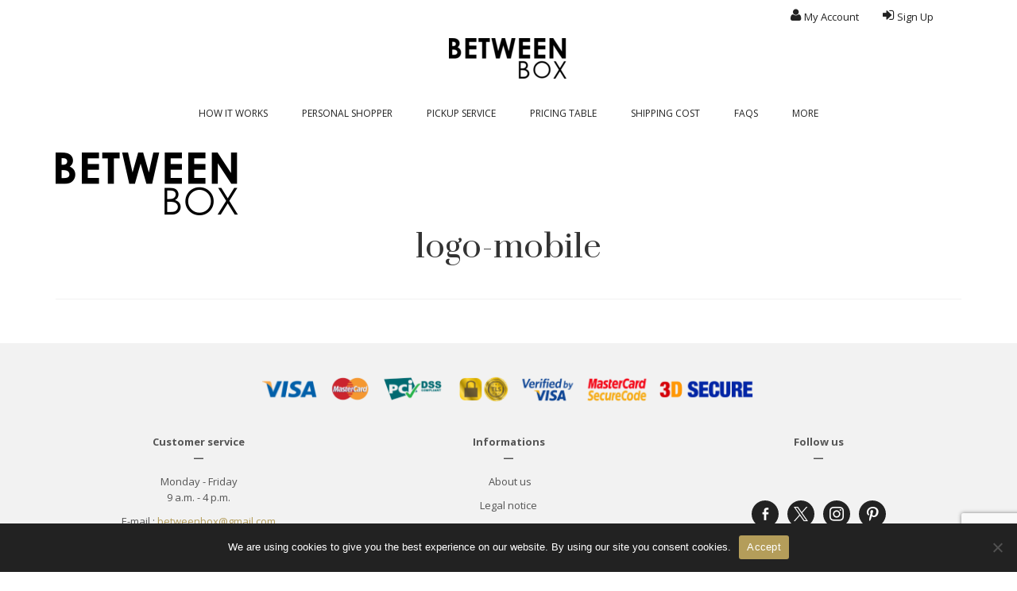

--- FILE ---
content_type: text/html; charset=UTF-8
request_url: https://www.betweenbox.com/logo-mobile/
body_size: 20487
content:
<!DOCTYPE html>
<html class="no-js" dir="ltr" lang="en-GB" itemscope="itemscope" itemtype="https://schema.org/WebPage" >
<head>
  <meta charset="UTF-8">
  <meta name="viewport" content="width=device-width, initial-scale=1.0">
  <meta http-equiv="X-UA-Compatible" content="IE=edge">
  <title>logo-mobile | BetweenBox</title>

		<!-- All in One SEO 4.9.3 - aioseo.com -->
	<meta name="robots" content="max-image-preview:large" />
	<meta name="author" content="BetweenBox"/>
	<link rel="canonical" href="https://www.betweenbox.com/logo-mobile/" />
	<meta name="generator" content="All in One SEO (AIOSEO) 4.9.3" />
		<meta property="og:locale" content="en_GB" />
		<meta property="og:site_name" content="BetweenBox | Reship Address France, Virtual Shipping Address France - Delivery Address France, Parcel Forwarding Service France" />
		<meta property="og:type" content="article" />
		<meta property="og:title" content="logo-mobile | BetweenBox" />
		<meta property="og:url" content="https://www.betweenbox.com/logo-mobile/" />
		<meta property="article:published_time" content="2016-11-29T10:55:52+00:00" />
		<meta property="article:modified_time" content="2016-11-29T10:55:52+00:00" />
		<meta name="twitter:card" content="summary" />
		<meta name="twitter:title" content="logo-mobile | BetweenBox" />
		<script type="application/ld+json" class="aioseo-schema">
			{"@context":"https:\/\/schema.org","@graph":[{"@type":"BreadcrumbList","@id":"https:\/\/www.betweenbox.com\/logo-mobile\/#breadcrumblist","itemListElement":[{"@type":"ListItem","@id":"https:\/\/www.betweenbox.com#listItem","position":1,"name":"Home","item":"https:\/\/www.betweenbox.com","nextItem":{"@type":"ListItem","@id":"https:\/\/www.betweenbox.com\/logo-mobile\/#listItem","name":"logo-mobile"}},{"@type":"ListItem","@id":"https:\/\/www.betweenbox.com\/logo-mobile\/#listItem","position":2,"name":"logo-mobile","previousItem":{"@type":"ListItem","@id":"https:\/\/www.betweenbox.com#listItem","name":"Home"}}]},{"@type":"ItemPage","@id":"https:\/\/www.betweenbox.com\/logo-mobile\/#itempage","url":"https:\/\/www.betweenbox.com\/logo-mobile\/","name":"logo-mobile | BetweenBox","inLanguage":"en-GB","isPartOf":{"@id":"https:\/\/www.betweenbox.com\/#website"},"breadcrumb":{"@id":"https:\/\/www.betweenbox.com\/logo-mobile\/#breadcrumblist"},"author":{"@id":"https:\/\/www.betweenbox.com\/pati\/helo\/#author"},"creator":{"@id":"https:\/\/www.betweenbox.com\/pati\/helo\/#author"},"datePublished":"2016-11-29T11:55:52+01:00","dateModified":"2016-11-29T11:55:52+01:00"},{"@type":"Organization","@id":"https:\/\/www.betweenbox.com\/#organization","name":"BetweenBox","description":"Reship Address France, Virtual Shipping Address France - Delivery Address France, Parcel Forwarding Service France","url":"https:\/\/www.betweenbox.com\/","telephone":"+33953763510","logo":{"@type":"ImageObject","url":"https:\/\/www.betweenbox.com\/wp-content\/uploads\/2017\/01\/logo_paypal_perso.png","@id":"https:\/\/www.betweenbox.com\/logo-mobile\/#organizationLogo","width":150,"height":52},"image":{"@id":"https:\/\/www.betweenbox.com\/logo-mobile\/#organizationLogo"}},{"@type":"Person","@id":"https:\/\/www.betweenbox.com\/pati\/helo\/#author","url":"https:\/\/www.betweenbox.com\/pati\/helo\/","name":"BetweenBox"},{"@type":"WebSite","@id":"https:\/\/www.betweenbox.com\/#website","url":"https:\/\/www.betweenbox.com\/","name":"BetweenBox","description":"Reship Address France, Virtual Shipping Address France - Delivery Address France, Parcel Forwarding Service France","inLanguage":"en-GB","publisher":{"@id":"https:\/\/www.betweenbox.com\/#organization"}}]}
		</script>
		<!-- All in One SEO -->

<link rel="icon" href="https://www.betweenbox.com/wp-content/uploads/2018/10/favicon.png" media="(prefers-color-scheme: dark)" />
<link rel="icon" href="https://www.betweenbox.com/wp-content/uploads/2018/10/favicon.png" media="(prefers-color-scheme: light)" />
<link rel="apple-touch-icon" href="https://www.betweenbox.com/wp-content/uploads/2018/10/favicon.png" />
<meta name="msapplication-TileImage" content="https://www.betweenbox.com/wp-content/uploads/2018/10/favicon.png" />
<link rel='dns-prefetch' href='//cdn.jsdelivr.net' />
<link rel='dns-prefetch' href='//fonts.googleapis.com' />
<link rel="alternate" type="application/rss+xml" title="BetweenBox &raquo; Feed" href="https://www.betweenbox.com/feed/" />
<link rel="alternate" title="oEmbed (JSON)" type="application/json+oembed" href="https://www.betweenbox.com/wp-json/oembed/1.0/embed?url=https%3A%2F%2Fwww.betweenbox.com%2Flogo-mobile%2F" />
<link rel="alternate" title="oEmbed (XML)" type="text/xml+oembed" href="https://www.betweenbox.com/wp-json/oembed/1.0/embed?url=https%3A%2F%2Fwww.betweenbox.com%2Flogo-mobile%2F&#038;format=xml" />
<style id='wp-img-auto-sizes-contain-inline-css' type='text/css'>
img:is([sizes=auto i],[sizes^="auto," i]){contain-intrinsic-size:3000px 1500px}
/*# sourceURL=wp-img-auto-sizes-contain-inline-css */
</style>
<style id='wp-emoji-styles-inline-css' type='text/css'>

	img.wp-smiley, img.emoji {
		display: inline !important;
		border: none !important;
		box-shadow: none !important;
		height: 1em !important;
		width: 1em !important;
		margin: 0 0.07em !important;
		vertical-align: -0.1em !important;
		background: none !important;
		padding: 0 !important;
	}
/*# sourceURL=wp-emoji-styles-inline-css */
</style>
<style id='wp-block-library-inline-css' type='text/css'>
:root{--wp-block-synced-color:#7a00df;--wp-block-synced-color--rgb:122,0,223;--wp-bound-block-color:var(--wp-block-synced-color);--wp-editor-canvas-background:#ddd;--wp-admin-theme-color:#007cba;--wp-admin-theme-color--rgb:0,124,186;--wp-admin-theme-color-darker-10:#006ba1;--wp-admin-theme-color-darker-10--rgb:0,107,160.5;--wp-admin-theme-color-darker-20:#005a87;--wp-admin-theme-color-darker-20--rgb:0,90,135;--wp-admin-border-width-focus:2px}@media (min-resolution:192dpi){:root{--wp-admin-border-width-focus:1.5px}}.wp-element-button{cursor:pointer}:root .has-very-light-gray-background-color{background-color:#eee}:root .has-very-dark-gray-background-color{background-color:#313131}:root .has-very-light-gray-color{color:#eee}:root .has-very-dark-gray-color{color:#313131}:root .has-vivid-green-cyan-to-vivid-cyan-blue-gradient-background{background:linear-gradient(135deg,#00d084,#0693e3)}:root .has-purple-crush-gradient-background{background:linear-gradient(135deg,#34e2e4,#4721fb 50%,#ab1dfe)}:root .has-hazy-dawn-gradient-background{background:linear-gradient(135deg,#faaca8,#dad0ec)}:root .has-subdued-olive-gradient-background{background:linear-gradient(135deg,#fafae1,#67a671)}:root .has-atomic-cream-gradient-background{background:linear-gradient(135deg,#fdd79a,#004a59)}:root .has-nightshade-gradient-background{background:linear-gradient(135deg,#330968,#31cdcf)}:root .has-midnight-gradient-background{background:linear-gradient(135deg,#020381,#2874fc)}:root{--wp--preset--font-size--normal:16px;--wp--preset--font-size--huge:42px}.has-regular-font-size{font-size:1em}.has-larger-font-size{font-size:2.625em}.has-normal-font-size{font-size:var(--wp--preset--font-size--normal)}.has-huge-font-size{font-size:var(--wp--preset--font-size--huge)}.has-text-align-center{text-align:center}.has-text-align-left{text-align:left}.has-text-align-right{text-align:right}.has-fit-text{white-space:nowrap!important}#end-resizable-editor-section{display:none}.aligncenter{clear:both}.items-justified-left{justify-content:flex-start}.items-justified-center{justify-content:center}.items-justified-right{justify-content:flex-end}.items-justified-space-between{justify-content:space-between}.screen-reader-text{border:0;clip-path:inset(50%);height:1px;margin:-1px;overflow:hidden;padding:0;position:absolute;width:1px;word-wrap:normal!important}.screen-reader-text:focus{background-color:#ddd;clip-path:none;color:#444;display:block;font-size:1em;height:auto;left:5px;line-height:normal;padding:15px 23px 14px;text-decoration:none;top:5px;width:auto;z-index:100000}html :where(.has-border-color){border-style:solid}html :where([style*=border-top-color]){border-top-style:solid}html :where([style*=border-right-color]){border-right-style:solid}html :where([style*=border-bottom-color]){border-bottom-style:solid}html :where([style*=border-left-color]){border-left-style:solid}html :where([style*=border-width]){border-style:solid}html :where([style*=border-top-width]){border-top-style:solid}html :where([style*=border-right-width]){border-right-style:solid}html :where([style*=border-bottom-width]){border-bottom-style:solid}html :where([style*=border-left-width]){border-left-style:solid}html :where(img[class*=wp-image-]){height:auto;max-width:100%}:where(figure){margin:0 0 1em}html :where(.is-position-sticky){--wp-admin--admin-bar--position-offset:var(--wp-admin--admin-bar--height,0px)}@media screen and (max-width:600px){html :where(.is-position-sticky){--wp-admin--admin-bar--position-offset:0px}}

/*# sourceURL=wp-block-library-inline-css */
</style><style id='wp-block-heading-inline-css' type='text/css'>
h1:where(.wp-block-heading).has-background,h2:where(.wp-block-heading).has-background,h3:where(.wp-block-heading).has-background,h4:where(.wp-block-heading).has-background,h5:where(.wp-block-heading).has-background,h6:where(.wp-block-heading).has-background{padding:1.25em 2.375em}h1.has-text-align-left[style*=writing-mode]:where([style*=vertical-lr]),h1.has-text-align-right[style*=writing-mode]:where([style*=vertical-rl]),h2.has-text-align-left[style*=writing-mode]:where([style*=vertical-lr]),h2.has-text-align-right[style*=writing-mode]:where([style*=vertical-rl]),h3.has-text-align-left[style*=writing-mode]:where([style*=vertical-lr]),h3.has-text-align-right[style*=writing-mode]:where([style*=vertical-rl]),h4.has-text-align-left[style*=writing-mode]:where([style*=vertical-lr]),h4.has-text-align-right[style*=writing-mode]:where([style*=vertical-rl]),h5.has-text-align-left[style*=writing-mode]:where([style*=vertical-lr]),h5.has-text-align-right[style*=writing-mode]:where([style*=vertical-rl]),h6.has-text-align-left[style*=writing-mode]:where([style*=vertical-lr]),h6.has-text-align-right[style*=writing-mode]:where([style*=vertical-rl]){rotate:180deg}
/*# sourceURL=https://www.betweenbox.com/wp-includes/blocks/heading/style.min.css */
</style>
<style id='wp-block-group-inline-css' type='text/css'>
.wp-block-group{box-sizing:border-box}:where(.wp-block-group.wp-block-group-is-layout-constrained){position:relative}
/*# sourceURL=https://www.betweenbox.com/wp-includes/blocks/group/style.min.css */
</style>
<style id='wp-block-paragraph-inline-css' type='text/css'>
.is-small-text{font-size:.875em}.is-regular-text{font-size:1em}.is-large-text{font-size:2.25em}.is-larger-text{font-size:3em}.has-drop-cap:not(:focus):first-letter{float:left;font-size:8.4em;font-style:normal;font-weight:100;line-height:.68;margin:.05em .1em 0 0;text-transform:uppercase}body.rtl .has-drop-cap:not(:focus):first-letter{float:none;margin-left:.1em}p.has-drop-cap.has-background{overflow:hidden}:root :where(p.has-background){padding:1.25em 2.375em}:where(p.has-text-color:not(.has-link-color)) a{color:inherit}p.has-text-align-left[style*="writing-mode:vertical-lr"],p.has-text-align-right[style*="writing-mode:vertical-rl"]{rotate:180deg}
/*# sourceURL=https://www.betweenbox.com/wp-includes/blocks/paragraph/style.min.css */
</style>
<link rel='stylesheet' id='wc-blocks-style-css' href='https://www.betweenbox.com/wp-content/plugins/woocommerce/assets/client/blocks/wc-blocks.css?ver=wc-10.4.3' type='text/css' media='all' />
<style id='global-styles-inline-css' type='text/css'>
:root{--wp--preset--aspect-ratio--square: 1;--wp--preset--aspect-ratio--4-3: 4/3;--wp--preset--aspect-ratio--3-4: 3/4;--wp--preset--aspect-ratio--3-2: 3/2;--wp--preset--aspect-ratio--2-3: 2/3;--wp--preset--aspect-ratio--16-9: 16/9;--wp--preset--aspect-ratio--9-16: 9/16;--wp--preset--color--black: #000;--wp--preset--color--cyan-bluish-gray: #abb8c3;--wp--preset--color--white: #fff;--wp--preset--color--pale-pink: #f78da7;--wp--preset--color--vivid-red: #cf2e2e;--wp--preset--color--luminous-vivid-orange: #ff6900;--wp--preset--color--luminous-vivid-amber: #fcb900;--wp--preset--color--light-green-cyan: #7bdcb5;--wp--preset--color--vivid-green-cyan: #00d084;--wp--preset--color--pale-cyan-blue: #8ed1fc;--wp--preset--color--vivid-cyan-blue: #0693e3;--wp--preset--color--vivid-purple: #9b51e0;--wp--preset--color--virtue-primary: #b49d5a;--wp--preset--color--virtue-primary-light: #6c8dab;--wp--preset--color--very-light-gray: #eee;--wp--preset--color--very-dark-gray: #444;--wp--preset--gradient--vivid-cyan-blue-to-vivid-purple: linear-gradient(135deg,rgb(6,147,227) 0%,rgb(155,81,224) 100%);--wp--preset--gradient--light-green-cyan-to-vivid-green-cyan: linear-gradient(135deg,rgb(122,220,180) 0%,rgb(0,208,130) 100%);--wp--preset--gradient--luminous-vivid-amber-to-luminous-vivid-orange: linear-gradient(135deg,rgb(252,185,0) 0%,rgb(255,105,0) 100%);--wp--preset--gradient--luminous-vivid-orange-to-vivid-red: linear-gradient(135deg,rgb(255,105,0) 0%,rgb(207,46,46) 100%);--wp--preset--gradient--very-light-gray-to-cyan-bluish-gray: linear-gradient(135deg,rgb(238,238,238) 0%,rgb(169,184,195) 100%);--wp--preset--gradient--cool-to-warm-spectrum: linear-gradient(135deg,rgb(74,234,220) 0%,rgb(151,120,209) 20%,rgb(207,42,186) 40%,rgb(238,44,130) 60%,rgb(251,105,98) 80%,rgb(254,248,76) 100%);--wp--preset--gradient--blush-light-purple: linear-gradient(135deg,rgb(255,206,236) 0%,rgb(152,150,240) 100%);--wp--preset--gradient--blush-bordeaux: linear-gradient(135deg,rgb(254,205,165) 0%,rgb(254,45,45) 50%,rgb(107,0,62) 100%);--wp--preset--gradient--luminous-dusk: linear-gradient(135deg,rgb(255,203,112) 0%,rgb(199,81,192) 50%,rgb(65,88,208) 100%);--wp--preset--gradient--pale-ocean: linear-gradient(135deg,rgb(255,245,203) 0%,rgb(182,227,212) 50%,rgb(51,167,181) 100%);--wp--preset--gradient--electric-grass: linear-gradient(135deg,rgb(202,248,128) 0%,rgb(113,206,126) 100%);--wp--preset--gradient--midnight: linear-gradient(135deg,rgb(2,3,129) 0%,rgb(40,116,252) 100%);--wp--preset--font-size--small: 13px;--wp--preset--font-size--medium: 20px;--wp--preset--font-size--large: 36px;--wp--preset--font-size--x-large: 42px;--wp--preset--spacing--20: 0.44rem;--wp--preset--spacing--30: 0.67rem;--wp--preset--spacing--40: 1rem;--wp--preset--spacing--50: 1.5rem;--wp--preset--spacing--60: 2.25rem;--wp--preset--spacing--70: 3.38rem;--wp--preset--spacing--80: 5.06rem;--wp--preset--shadow--natural: 6px 6px 9px rgba(0, 0, 0, 0.2);--wp--preset--shadow--deep: 12px 12px 50px rgba(0, 0, 0, 0.4);--wp--preset--shadow--sharp: 6px 6px 0px rgba(0, 0, 0, 0.2);--wp--preset--shadow--outlined: 6px 6px 0px -3px rgb(255, 255, 255), 6px 6px rgb(0, 0, 0);--wp--preset--shadow--crisp: 6px 6px 0px rgb(0, 0, 0);}:where(.is-layout-flex){gap: 0.5em;}:where(.is-layout-grid){gap: 0.5em;}body .is-layout-flex{display: flex;}.is-layout-flex{flex-wrap: wrap;align-items: center;}.is-layout-flex > :is(*, div){margin: 0;}body .is-layout-grid{display: grid;}.is-layout-grid > :is(*, div){margin: 0;}:where(.wp-block-columns.is-layout-flex){gap: 2em;}:where(.wp-block-columns.is-layout-grid){gap: 2em;}:where(.wp-block-post-template.is-layout-flex){gap: 1.25em;}:where(.wp-block-post-template.is-layout-grid){gap: 1.25em;}.has-black-color{color: var(--wp--preset--color--black) !important;}.has-cyan-bluish-gray-color{color: var(--wp--preset--color--cyan-bluish-gray) !important;}.has-white-color{color: var(--wp--preset--color--white) !important;}.has-pale-pink-color{color: var(--wp--preset--color--pale-pink) !important;}.has-vivid-red-color{color: var(--wp--preset--color--vivid-red) !important;}.has-luminous-vivid-orange-color{color: var(--wp--preset--color--luminous-vivid-orange) !important;}.has-luminous-vivid-amber-color{color: var(--wp--preset--color--luminous-vivid-amber) !important;}.has-light-green-cyan-color{color: var(--wp--preset--color--light-green-cyan) !important;}.has-vivid-green-cyan-color{color: var(--wp--preset--color--vivid-green-cyan) !important;}.has-pale-cyan-blue-color{color: var(--wp--preset--color--pale-cyan-blue) !important;}.has-vivid-cyan-blue-color{color: var(--wp--preset--color--vivid-cyan-blue) !important;}.has-vivid-purple-color{color: var(--wp--preset--color--vivid-purple) !important;}.has-black-background-color{background-color: var(--wp--preset--color--black) !important;}.has-cyan-bluish-gray-background-color{background-color: var(--wp--preset--color--cyan-bluish-gray) !important;}.has-white-background-color{background-color: var(--wp--preset--color--white) !important;}.has-pale-pink-background-color{background-color: var(--wp--preset--color--pale-pink) !important;}.has-vivid-red-background-color{background-color: var(--wp--preset--color--vivid-red) !important;}.has-luminous-vivid-orange-background-color{background-color: var(--wp--preset--color--luminous-vivid-orange) !important;}.has-luminous-vivid-amber-background-color{background-color: var(--wp--preset--color--luminous-vivid-amber) !important;}.has-light-green-cyan-background-color{background-color: var(--wp--preset--color--light-green-cyan) !important;}.has-vivid-green-cyan-background-color{background-color: var(--wp--preset--color--vivid-green-cyan) !important;}.has-pale-cyan-blue-background-color{background-color: var(--wp--preset--color--pale-cyan-blue) !important;}.has-vivid-cyan-blue-background-color{background-color: var(--wp--preset--color--vivid-cyan-blue) !important;}.has-vivid-purple-background-color{background-color: var(--wp--preset--color--vivid-purple) !important;}.has-black-border-color{border-color: var(--wp--preset--color--black) !important;}.has-cyan-bluish-gray-border-color{border-color: var(--wp--preset--color--cyan-bluish-gray) !important;}.has-white-border-color{border-color: var(--wp--preset--color--white) !important;}.has-pale-pink-border-color{border-color: var(--wp--preset--color--pale-pink) !important;}.has-vivid-red-border-color{border-color: var(--wp--preset--color--vivid-red) !important;}.has-luminous-vivid-orange-border-color{border-color: var(--wp--preset--color--luminous-vivid-orange) !important;}.has-luminous-vivid-amber-border-color{border-color: var(--wp--preset--color--luminous-vivid-amber) !important;}.has-light-green-cyan-border-color{border-color: var(--wp--preset--color--light-green-cyan) !important;}.has-vivid-green-cyan-border-color{border-color: var(--wp--preset--color--vivid-green-cyan) !important;}.has-pale-cyan-blue-border-color{border-color: var(--wp--preset--color--pale-cyan-blue) !important;}.has-vivid-cyan-blue-border-color{border-color: var(--wp--preset--color--vivid-cyan-blue) !important;}.has-vivid-purple-border-color{border-color: var(--wp--preset--color--vivid-purple) !important;}.has-vivid-cyan-blue-to-vivid-purple-gradient-background{background: var(--wp--preset--gradient--vivid-cyan-blue-to-vivid-purple) !important;}.has-light-green-cyan-to-vivid-green-cyan-gradient-background{background: var(--wp--preset--gradient--light-green-cyan-to-vivid-green-cyan) !important;}.has-luminous-vivid-amber-to-luminous-vivid-orange-gradient-background{background: var(--wp--preset--gradient--luminous-vivid-amber-to-luminous-vivid-orange) !important;}.has-luminous-vivid-orange-to-vivid-red-gradient-background{background: var(--wp--preset--gradient--luminous-vivid-orange-to-vivid-red) !important;}.has-very-light-gray-to-cyan-bluish-gray-gradient-background{background: var(--wp--preset--gradient--very-light-gray-to-cyan-bluish-gray) !important;}.has-cool-to-warm-spectrum-gradient-background{background: var(--wp--preset--gradient--cool-to-warm-spectrum) !important;}.has-blush-light-purple-gradient-background{background: var(--wp--preset--gradient--blush-light-purple) !important;}.has-blush-bordeaux-gradient-background{background: var(--wp--preset--gradient--blush-bordeaux) !important;}.has-luminous-dusk-gradient-background{background: var(--wp--preset--gradient--luminous-dusk) !important;}.has-pale-ocean-gradient-background{background: var(--wp--preset--gradient--pale-ocean) !important;}.has-electric-grass-gradient-background{background: var(--wp--preset--gradient--electric-grass) !important;}.has-midnight-gradient-background{background: var(--wp--preset--gradient--midnight) !important;}.has-small-font-size{font-size: var(--wp--preset--font-size--small) !important;}.has-medium-font-size{font-size: var(--wp--preset--font-size--medium) !important;}.has-large-font-size{font-size: var(--wp--preset--font-size--large) !important;}.has-x-large-font-size{font-size: var(--wp--preset--font-size--x-large) !important;}
/*# sourceURL=global-styles-inline-css */
</style>

<style id='classic-theme-styles-inline-css' type='text/css'>
/*! This file is auto-generated */
.wp-block-button__link{color:#fff;background-color:#32373c;border-radius:9999px;box-shadow:none;text-decoration:none;padding:calc(.667em + 2px) calc(1.333em + 2px);font-size:1.125em}.wp-block-file__button{background:#32373c;color:#fff;text-decoration:none}
/*# sourceURL=/wp-includes/css/classic-themes.min.css */
</style>
<link rel='stylesheet' id='dashicons-css' href='https://www.betweenbox.com/wp-includes/css/dashicons.min.css?ver=6.9' type='text/css' media='all' />
<link rel='stylesheet' id='wpzoom-social-icons-academicons-css' href='https://www.betweenbox.com/wp-content/plugins/social-icons-widget-by-wpzoom/assets/css/academicons.min.css?ver=1768487845' type='text/css' media='all' />
<link rel='stylesheet' id='wpzoom-social-icons-socicon-css' href='https://www.betweenbox.com/wp-content/plugins/social-icons-widget-by-wpzoom/assets/css/wpzoom-socicon.css?ver=1768487845' type='text/css' media='all' />
<link rel='stylesheet' id='wpzoom-social-icons-font-awesome-5-css' href='https://www.betweenbox.com/wp-content/plugins/social-icons-widget-by-wpzoom/assets/css/font-awesome-5.min.css?ver=1768487845' type='text/css' media='all' />
<link rel='stylesheet' id='wpzoom-social-icons-genericons-css' href='https://www.betweenbox.com/wp-content/plugins/social-icons-widget-by-wpzoom/assets/css/genericons.css?ver=1768487845' type='text/css' media='all' />
<link rel='stylesheet' id='wp-components-css' href='https://www.betweenbox.com/wp-includes/css/dist/components/style.min.css?ver=6.9' type='text/css' media='all' />
<link rel='stylesheet' id='wp-preferences-css' href='https://www.betweenbox.com/wp-includes/css/dist/preferences/style.min.css?ver=6.9' type='text/css' media='all' />
<link rel='stylesheet' id='wp-block-editor-css' href='https://www.betweenbox.com/wp-includes/css/dist/block-editor/style.min.css?ver=6.9' type='text/css' media='all' />
<link rel='stylesheet' id='popup-maker-block-library-style-css' href='https://www.betweenbox.com/wp-content/plugins/popup-maker/dist/packages/block-library-style.css?ver=dbea705cfafe089d65f1' type='text/css' media='all' />
<link rel='stylesheet' id='w3dev-alertify-css-css' href='//cdn.jsdelivr.net/alertifyjs/1.8.0/css/alertify.min.css?ver=1.5.3' type='text/css' media='all' />
<link rel='stylesheet' id='w3dev-alertify-theme-css-css' href='//cdn.jsdelivr.net/alertifyjs/1.8.0/css/themes/default.min.css?ver=1.5.3' type='text/css' media='all' />
<link rel='stylesheet' id='contact-form-7-css' href='https://www.betweenbox.com/wp-content/plugins/contact-form-7/includes/css/styles.css?ver=6.1.4' type='text/css' media='all' />
<link rel='stylesheet' id='cookie-notice-front-css' href='https://www.betweenbox.com/wp-content/plugins/cookie-notice/css/front.min.css?ver=2.5.11' type='text/css' media='all' />
<style id='woocommerce-inline-inline-css' type='text/css'>
.woocommerce form .form-row .required { visibility: visible; }
/*# sourceURL=woocommerce-inline-inline-css */
</style>
<link rel='stylesheet' id='logooos-style-css' href='https://www.betweenbox.com/wp-content/plugins/wp_logooos_plugin/css/logos.css?ver=6.9' type='text/css' media='all' />
<link rel='stylesheet' id='wc-easytransac-unified-blocks-style-css' href='https://www.betweenbox.com/wp-content/plugins/easytransac/assets/css/checkout-unified.css' type='text/css' media='all' />
<link rel='stylesheet' id='wpzoom-social-icons-font-awesome-3-css' href='https://www.betweenbox.com/wp-content/plugins/social-icons-widget-by-wpzoom/assets/css/font-awesome-3.min.css?ver=1768487845' type='text/css' media='all' />
<link rel='stylesheet' id='wpzoom-social-icons-styles-css' href='https://www.betweenbox.com/wp-content/plugins/social-icons-widget-by-wpzoom/assets/css/wpzoom-social-icons-styles.css?ver=1768487845' type='text/css' media='all' />
<link rel='stylesheet' id='popup-maker-site-css' href='//www.betweenbox.com/wp-content/uploads/pum/pum-site-styles-1.css?generated=1758964576&#038;ver=1.21.5' type='text/css' media='all' />
<link rel='stylesheet' id='rpt-css' href='https://www.betweenbox.com/wp-content/plugins/dk-pricr-responsive-pricing-table/inc/css/rpt_style.min.css?ver=5.1.13' type='text/css' media='all' />
<link rel='stylesheet' id='kadence_slider_css-css' href='https://www.betweenbox.com/wp-content/plugins/kadence-slider/css/ksp.css?ver=2.3.6' type='text/css' media='all' />
<link rel='stylesheet' id='virtue_main-css' href='https://www.betweenbox.com/wp-content/themes/virtue_premium/assets/css/virtue.css?ver=4.10.21' type='text/css' media='all' />
<link rel='stylesheet' id='virtue_print-css' href='https://www.betweenbox.com/wp-content/themes/virtue_premium/assets/css/virtue_print.css?ver=4.10.21' type='text/css' media='print' />
<link rel='stylesheet' id='virtue_woo-css' href='https://www.betweenbox.com/wp-content/themes/virtue_premium/assets/css/virtue-woocommerce.css?ver=4.10.21' type='text/css' media='all' />
<link rel='stylesheet' id='virtue_so_pb-css' href='https://www.betweenbox.com/wp-content/themes/virtue_premium/assets/css/virtue-so-page-builder.css?ver=4.10.21' type='text/css' media='all' />
<link rel='stylesheet' id='virtue_icons-css' href='https://www.betweenbox.com/wp-content/themes/virtue_premium/assets/css/virtue_icons.css?ver=4.10.21' type='text/css' media='all' />
<link rel='stylesheet' id='virtue_skin-css' href='https://www.betweenbox.com/wp-content/themes/virtue_premium/assets/css/skins/default.css?ver=4.10.21' type='text/css' media='all' />
<link rel='stylesheet' id='redux-google-fonts-virtue_premium-css' href='https://fonts.googleapis.com/css?family=Open+Sans%3A300%2C400%2C500%2C600%2C700%2C800%2C300italic%2C400italic%2C500italic%2C600italic%2C700italic%2C800italic%7CLato%7CPrata%3A400&#038;subset=latin&#038;ver=6.9' type='text/css' media='all' />
<link rel='stylesheet' id='redux-google-fonts-kadence_slider-css' href='https://fonts.googleapis.com/css?family=Raleway%3A800%2C600%2C400%2C300%2C200&#038;ver=6.9' type='text/css' media='all' />
<link rel='preload' as='font'  id='wpzoom-social-icons-font-academicons-woff2-css' href='https://www.betweenbox.com/wp-content/plugins/social-icons-widget-by-wpzoom/assets/font/academicons.woff2?v=1.9.2'  type='font/woff2' crossorigin />
<link rel='preload' as='font'  id='wpzoom-social-icons-font-fontawesome-3-woff2-css' href='https://www.betweenbox.com/wp-content/plugins/social-icons-widget-by-wpzoom/assets/font/fontawesome-webfont.woff2?v=4.7.0'  type='font/woff2' crossorigin />
<link rel='preload' as='font'  id='wpzoom-social-icons-font-fontawesome-5-brands-woff2-css' href='https://www.betweenbox.com/wp-content/plugins/social-icons-widget-by-wpzoom/assets/font/fa-brands-400.woff2'  type='font/woff2' crossorigin />
<link rel='preload' as='font'  id='wpzoom-social-icons-font-fontawesome-5-regular-woff2-css' href='https://www.betweenbox.com/wp-content/plugins/social-icons-widget-by-wpzoom/assets/font/fa-regular-400.woff2'  type='font/woff2' crossorigin />
<link rel='preload' as='font'  id='wpzoom-social-icons-font-fontawesome-5-solid-woff2-css' href='https://www.betweenbox.com/wp-content/plugins/social-icons-widget-by-wpzoom/assets/font/fa-solid-900.woff2'  type='font/woff2' crossorigin />
<link rel='preload' as='font'  id='wpzoom-social-icons-font-genericons-woff-css' href='https://www.betweenbox.com/wp-content/plugins/social-icons-widget-by-wpzoom/assets/font/Genericons.woff'  type='font/woff' crossorigin />
<link rel='preload' as='font'  id='wpzoom-social-icons-font-socicon-woff2-css' href='https://www.betweenbox.com/wp-content/plugins/social-icons-widget-by-wpzoom/assets/font/socicon.woff2?v=4.5.4'  type='font/woff2' crossorigin />
<script type="text/javascript" src="https://www.betweenbox.com/wp-includes/js/jquery/jquery.min.js?ver=3.7.1" id="jquery-core-js"></script>
<script type="text/javascript" src="https://www.betweenbox.com/wp-includes/js/jquery/jquery-migrate.min.js?ver=3.4.1" id="jquery-migrate-js"></script>
<script type="text/javascript" src="//cdn.jsdelivr.net/alertifyjs/1.8.0/alertify.min.js?ver=1.5.3" id="w3dev-alertify-js-js"></script>
<script type="text/javascript" id="cookie-notice-front-js-before">
/* <![CDATA[ */
var cnArgs = {"ajaxUrl":"https:\/\/www.betweenbox.com\/wp-admin\/admin-ajax.php","nonce":"6a820b6a52","hideEffect":"fade","position":"bottom","onScroll":false,"onScrollOffset":100,"onClick":false,"cookieName":"cookie_notice_accepted","cookieTime":2592000,"cookieTimeRejected":2592000,"globalCookie":false,"redirection":false,"cache":true,"revokeCookies":false,"revokeCookiesOpt":"automatic"};

//# sourceURL=cookie-notice-front-js-before
/* ]]> */
</script>
<script type="text/javascript" src="https://www.betweenbox.com/wp-content/plugins/cookie-notice/js/front.min.js?ver=2.5.11" id="cookie-notice-front-js"></script>
<script type="text/javascript" id="tp-js-js-extra">
/* <![CDATA[ */
var trustpilot_settings = {"key":"","TrustpilotScriptUrl":"https://invitejs.trustpilot.com/tp.min.js","IntegrationAppUrl":"//ecommscript-integrationapp.trustpilot.com","PreviewScriptUrl":"//ecommplugins-scripts.trustpilot.com/v2.1/js/preview.min.js","PreviewCssUrl":"//ecommplugins-scripts.trustpilot.com/v2.1/css/preview.min.css","PreviewWPCssUrl":"//ecommplugins-scripts.trustpilot.com/v2.1/css/preview_wp.css","WidgetScriptUrl":"//widget.trustpilot.com/bootstrap/v5/tp.widget.bootstrap.min.js"};
//# sourceURL=tp-js-js-extra
/* ]]> */
</script>
<script type="text/javascript" src="https://www.betweenbox.com/wp-content/plugins/trustpilot-reviews/review/assets/js/headerScript.min.js?ver=1.0&#039; async=&#039;async" id="tp-js-js"></script>
<script type="text/javascript" src="https://www.betweenbox.com/wp-content/plugins/woocommerce/assets/js/jquery-blockui/jquery.blockUI.min.js?ver=2.7.0-wc.10.4.3" id="wc-jquery-blockui-js" defer="defer" data-wp-strategy="defer"></script>
<script type="text/javascript" id="wc-add-to-cart-js-extra">
/* <![CDATA[ */
var wc_add_to_cart_params = {"ajax_url":"/wp-admin/admin-ajax.php","wc_ajax_url":"/?wc-ajax=%%endpoint%%","i18n_view_cart":"View basket","cart_url":"https://www.betweenbox.com/order-confirmation/","is_cart":"","cart_redirect_after_add":"no"};
//# sourceURL=wc-add-to-cart-js-extra
/* ]]> */
</script>
<script type="text/javascript" src="https://www.betweenbox.com/wp-content/plugins/woocommerce/assets/js/frontend/add-to-cart.min.js?ver=10.4.3" id="wc-add-to-cart-js" defer="defer" data-wp-strategy="defer"></script>
<script type="text/javascript" src="https://www.betweenbox.com/wp-content/plugins/woocommerce/assets/js/js-cookie/js.cookie.min.js?ver=2.1.4-wc.10.4.3" id="wc-js-cookie-js" defer="defer" data-wp-strategy="defer"></script>
<script type="text/javascript" id="woocommerce-js-extra">
/* <![CDATA[ */
var woocommerce_params = {"ajax_url":"/wp-admin/admin-ajax.php","wc_ajax_url":"/?wc-ajax=%%endpoint%%","i18n_password_show":"Show password","i18n_password_hide":"Hide password"};
//# sourceURL=woocommerce-js-extra
/* ]]> */
</script>
<script type="text/javascript" src="https://www.betweenbox.com/wp-content/plugins/woocommerce/assets/js/frontend/woocommerce.min.js?ver=10.4.3" id="woocommerce-js" defer="defer" data-wp-strategy="defer"></script>
<script type="text/javascript" src="https://www.betweenbox.com/wp-content/plugins/dk-pricr-responsive-pricing-table/inc/js/rpt.min.js?ver=5.1.13" id="rpt-js"></script>
<link rel="https://api.w.org/" href="https://www.betweenbox.com/wp-json/" /><link rel="alternate" title="JSON" type="application/json" href="https://www.betweenbox.com/wp-json/wp/v2/media/6664" /><link rel="EditURI" type="application/rsd+xml" title="RSD" href="https://www.betweenbox.com/xmlrpc.php?rsd" />

<link rel='shortlink' href='https://www.betweenbox.com/?p=6664' />
	<link rel="stylesheet" href="https://www.betweenbox.com/wp-content/plugins/betweenbox/assets/css/betweenbox.css" />
	<style type="text/css">
	.bb_ps_link {
		background: #b49d5a;
		font-size: 16px;
		color: white;
	}
	.myaccount_user { display: none; }
	#customer_details { display: none; }
	.kad-account-sidebar { display: none; }
	#bb_sidebar {
		text-align: center;
		display: none;
	}
	input:read-only {
		background-color: #f4f4f4;
	}
	@media (max-width: 991px) {
		.topbarmenu ul.sf-menu {
			display: -webkit-box !important;
		}
	}
	#fep-header { display: none; }
	#fep-content form >p { display: none; }
	#fep-content .mce-path { display: none; }
	#fep-footer { display: none; }
						.topbarmenu ul li a.topbar-icon-3 { display: none!important; }
			.topbarmenu ul li a.topbar-icon-4 { display: none!important; }
				</style>
	<script type="text/javascript">
		jQuery(document).ready(function() {
			//jQuery('.topbar_social i.icon-user2').before('My account').remove();
			//jQuery('#billing_first_name, #billing_last_name').attr('readonly', 'readonly');
			//jQuery('#billing_country').parent().append('<div>'+jQuery('#billing_country option:selected').text()+'</div><input type="hidden" name="billing_country" value="'+jQuery('#billing_country').val()+'" />');
			//jQuery('#billing_country').remove();
			//jQuery('#shipping_country').parent().append('<div>'+jQuery('#shipping_country option:selected').text()+'</div><input type="hidden" name="shipping_country" value="'+jQuery('#shipping_country').val()+'" />');
			//jQuery('#shipping_country').remove();
			jQuery('.login').prev().css({margin: 'auto', width: '600px', 'max-width': '98%', 'box-sizing': 'border-box', 'margin-bottom': '20px'});
			jQuery('.topbar-icon-1').append('My Account');
			jQuery('.topbar-icon-2').append('Sign Up');
			jQuery('.topbar-icon-3').append('My Wishlist');
		});
		var bb_ajax_url = 'https://www.betweenbox.com/wp-admin/admin-ajax.php';
	</script>
<meta name="p:domain_verify" content="67d1ada098dadd8f04414931ccde036d"/><style type="text/css" id="kt-custom-css">#logo {padding-top:0px;}#logo {padding-bottom:15px;}#logo {margin-left:0px;}#logo {margin-right:0px;}#nav-main, .nav-main {margin-top:10px;}#nav-main, .nav-main  {margin-bottom:0px;}.headerfont, .tp-caption, .yith-wcan-list li, .yith-wcan .yith-wcan-reset-navigation, ul.yith-wcan-label li a, .price {font-family:Prata;} 
  .topbarmenu ul li {font-family:Open Sans;}
  #kadbreadcrumbs {font-family:Open Sans;}.home-message:hover {background-color:#b49d5a; background-color: rgba(180, 157, 90, 0.6);}
  nav.woocommerce-pagination ul li a:hover, .wp-pagenavi a:hover, .panel-heading .accordion-toggle, .variations .kad_radio_variations label:hover, .variations .kad_radio_variations input[type=radio]:focus + label, .variations .kad_radio_variations label.selectedValue, .variations .kad_radio_variations input[type=radio]:checked + label {border-color: #b49d5a;}
  a, a:focus, #nav-main ul.sf-menu ul li a:hover, .product_price ins .amount, .price ins .amount, .color_primary, .primary-color, #logo a.brand, #nav-main ul.sf-menu a:hover,
  .woocommerce-message:before, .woocommerce-info:before, #nav-second ul.sf-menu a:hover, .footerclass a:hover, .posttags a:hover, .subhead a:hover, .nav-trigger-case:hover .kad-menu-name, 
  .nav-trigger-case:hover .kad-navbtn, #kadbreadcrumbs a:hover, #wp-calendar a, .testimonialbox .kadtestimoniallink:hover, .star-rating, .has-virtue-primary-color {color: #b49d5a;}
.widget_price_filter .ui-slider .ui-slider-handle, .product_item .kad_add_to_cart:hover, .product_item.hidetheaction:hover .kad_add_to_cart:hover, .kad-btn-primary, .button.pay, html .woocommerce-page .widget_layered_nav ul.yith-wcan-label li a:hover, html .woocommerce-page .widget_layered_nav ul.yith-wcan-label li.chosen a,
.product-category.grid_item a:hover h5, .woocommerce-message .button, .widget_layered_nav_filters ul li a, .widget_layered_nav ul li.chosen a, .track_order .button, .wpcf7 input.wpcf7-submit, .yith-wcan .yith-wcan-reset-navigation,.single_add_to_cart_button,
#containerfooter .menu li a:hover, .bg_primary, .portfolionav a:hover, .home-iconmenu a:hover, .home-iconmenu .home-icon-item:hover, p.demo_store, .topclass, #commentform .form-submit #submit, .kad-hover-bg-primary:hover, .widget_shopping_cart_content .checkout,
.login .form-row .button, .post-password-form input[type="submit"], .menu-cart-btn .kt-cart-total, #kad-head-cart-popup a.button.checkout, .kad-post-navigation .kad-previous-link a:hover, .kad-post-navigation .kad-next-link a:hover, .shipping-calculator-form .button, .cart_totals .checkout-button, .select2-results .select2-highlighted, .variations .kad_radio_variations label.selectedValue, .variations .kad_radio_variations input[type=radio]:checked + label, #payment #place_order, .shop_table .actions input[type=submit].checkout-button, input[type="submit"].button, .productnav a:hover, .image_menu_hover_class, .select2-container--default .select2-results__option--highlighted[aria-selected], .has-virtue-primary-background-color {background: #b49d5a;}#nav-second ul.sf-menu > li:hover > a, #nav-second ul.sf-menu a:hover, #nav-second ul.sf-menu a:focus, #nav-second ul.sf-menu li.current-menu-item > a, #nav-second ul.sf-menu ul li a:hover {color:#ffffff;}#nav-second ul.sf-menu > li:hover, #nav-second ul.sf-menu > li:focus, #nav-second ul.sf-menu > li.current-menu-item, #nav-second ul.sf-menu ul > li.current-menu-item, #nav-second ul.sf-menu ul li a:hover, #nav-second ul.sf-menu ul li a:focus {background:#b49d5a;}#nav-main ul.sf-menu a:hover, #nav-main ul.sf-menu a:focus, .nav-main ul.sf-menu a:hover, .nav-main ul.sf-menu a:focus, #nav-main ul.sf-menu li.current-menu-item > a, .nav-main ul.sf-menu li.current-menu-item > a, #nav-main ul.sf-menu ul li a:hover, .nav-main ul.sf-menu ul li a:hover, #nav-main ul.sf-menu ul li a:focus, .nav-main ul.sf-menu ul li a:focus {color:#222222;}#nav-main ul.sf-menu li a:hover, #nav-main ul.sf-menu li a:focus, .nav-main ul.sf-menu a:hover, .nav-main ul.sf-menu a:focus, #nav-main ul.sf-menu li.current-menu-item > a, .nav-main ul.sf-menu li.current-menu-item > a, #nav-main ul.sf-menu ul li a:hover, .nav-main ul.sf-menu ul li a:hover, #nav-main ul.sf-menu ul li a:focus, .nav-main ul.sf-menu ul li a:focus  {background:#ffffff;}@media (max-width: 991px) {.topbarmenu ul.sf-menu {display: none;} } @media only screen and (device-width: 768px) {.topbarmenu ul.sf-menu {display: none;} } @media (max-width: 768px) {#topbar-search form {display: none;}}input[type=number]::-webkit-inner-spin-button, input[type=number]::-webkit-outer-spin-button { -webkit-appearance: none; margin: 0; } input[type=number] {-moz-appearance: textfield;}.quantity input::-webkit-outer-spin-button,.quantity input::-webkit-inner-spin-button {display: none;}@media (max-width: 992px) {#kad-banner,#kad-banner-sticky-wrapper {display: none;}#kad-mobile-banner, #kad-mobile-banner-sticky-wrapper{display:block;}}@media only screen and (device-width: 768px) {#kad-banner,#kad-banner-sticky-wrapper {display: none;}#kad-mobile-banner, #kad-mobile-banner-sticky-wrapper {display:block;}}.mobile-header-container a, .mobile-header-container .mh-nav-trigger-case{color:#222222;}@media (max-width: 767px) {#topbar {display:none;}}.portfolionav {padding: 10px 0 10px;}.woocommerce-ordering {margin: 16px 0 0;}.product_item .product_details h5 {text-transform: none;}.product_item .product_details h5 {min-height:40px;}#nav-second ul.sf-menu>li {width:14.2%;}.kad-topbar-left, .kad-topbar-left .topbarmenu {float:right;} .kad-topbar-left .topbar_social, .kad-topbar-left .topbarmenu ul, .kad-topbar-left .kad-cart-total,.kad-topbar-right #topbar-search .form-search{float:left} #topbar .mobile-nav-trigger-id {float: left;}.kad-header-style-two .nav-main ul.sf-menu > li {width: 33.333333%;}.kad-hidepostauthortop, .postauthortop {display:none;}.subhead .postedintop, .kad-hidepostedin {display:none;}.postcommentscount {display:none;}[class*="wp-image"] {-webkit-box-shadow: none;-moz-box-shadow: none;box-shadow: none;border:none;}[class*="wp-image"]:hover {-webkit-box-shadow: none;-moz-box-shadow: none;box-shadow: none;border:none;} .light-dropshaddow {-moz-box-shadow: none;-webkit-box-shadow: none;box-shadow: none;}@media (max-width: 992px) {.nav-trigger .nav-trigger-case {position: static; display: block; width: 100%;}}@media only screen and (device-width: 768px) {.nav-trigger .nav-trigger-case {position: static; display: block; width: 100%;}}.entry-content p { margin-bottom:16px;}/*VERSION MOBILE FLOAT RTL POUR MENU D'IMAGES EN PAGE D'ACCUEIL*/
panel-grid-cell, .homeitemcount1,
.homeitemcount2, .homeitemcount3  {
float: right !important;
}

/*BARRE SUPERIEURE COULEUR*/
#topbar {
background: #ffffff;
margin-bottom: 10px;
}

/*BARRE SUPERIEURE LISTE DES LANGUES*/
.topbar-widget {
line-height: 40px;
font-weight: 400;
font-size: 13px;
font-family: Tahoma,Geneva, sans-serif;
text-align: left;
}

#topbar .topbar-widget a {
color: #222222;
padding: 0 6px;
}

#topbar .topbar-widget a:hover {
color: #222222;
}

.kad-topbar-right, .kad-topbar-right .topbarmenu {
padding-left: 63px;
}

@media only screen and (max-width: 767px) {
.topbar-widget {
text-align: right !important;
 }
}

/*BARRE SUPERIEURE MENU  MON COMPTE*/
.topbar_social i.icon-user {
font-size: 17px !important;
margin-right: 4px !important;
}

.topbar_social i.icon-sign-in {
font-size: 17px !important;
margin-right: 1px !important;
}

.topbar_social i.icon-heart {
font-size: 15px !important;
margin-right: 4px !important;
display : none;
}

.topbarmenu ul li a {
color: #222222;
background: #ffffff;
margin-left: 10px;
margin-top: 3px;
font-size: 13px;
}

.topbarmenu ul li a:hover {
color: #222222;
background: #ffffff;
}

.kad-topbar-left, .kad-topbar-left .topbarmenu {
padding-right: 20px;
}

@media only screen and (max-width: 767px) {
.topbarmenu ul li a {
padding: 9px 5px !important;
 }
}

/*CONFIGURATION MENU DEROULANT*/
#nav-main ul.sf-menu ul li a {
color: #222;
text-align: center;
}

/*CONFIGURATION KADENCE SLIDER*/

.ktslider_home_hidetop {
margin-top: 0px;
margin-bottom: 8px;
}

.kad-slider-wrapper .kadcaptiontitle {
padding-top: 27px;
margin-bottom: 25px !important;
line-height: 120%;
}

.kad-slider-3664 .kad-slider .kadcaptiontext p {
font-family: Open Sans;
}

.kad-slider .kad-slider-btn {
font-family: sans-serif;
font-size: 18px;
margin: 20px;
border-radius: 0px;
}

.kad-slider .kad-slider-btn:hover {
text-decoration: underline;
}

@media only screen and (max-width: 767px) {
.kad-slider-wrapper .kadcaptiontitle {
padding-top: 10px;
padding-bottom: 0px;
}

.kad-slider .kad-slider-btn {
margin-top:0px;
font-size: 10px;
border: 1px solid #ffffff;
 }
}

/*TAILLE POLICE BOUTON*/
.lg-kad-btn {
font-size: 18px;
font-family: 'Open Sans',sans-serif;
border: 1px solid #000000 !important;
}

/*CENTRER LES LOGOS DANS LES PAGES BOUTIQUES*/
div.logooos {
text-align: center;
}

/*CONFIGURATION PRICING TABLE*/
.rpt_style_basic .rpt_plan .rpt_title {
text-align: center;
font-size: 16px;
line-height: 25px;
border-bottom:  none;
background: #b49d5a;
border-top-left-radius: 0px;
border-top-right-radius: 0px;
border-bottom: 0px;
text-align: center !important;
}

.rpt_style_basic .rpt_plan .rpt_head {
border-top: none;
background: #b49d5a;
}

.rpt_style_basic .rpt_plan .rpt_head .rpt_price {
display: none;
}

.sow-features-list .sow-features-feature:hover {
color: #b49d5a;
}

.rpt_style_basic .rpt_plan .rpt_head .rpt_description {
font-size: 14px;
line-height: 20px;
padding: 0 20px 30px;
font-weight: 400;
text-align: center;
padding: 0 20px 20px;
color: #fff;
font-style: italic;
}

.rpt_style_basic .rpt_plan .rpt_features .rpt_feature {
font-size: 14px;
color: #222222 !important;
}

.rpt_style_basic .rpt_plan .rpt_foot {
border-bottom-left-radius: 0px;
border-bottom-right-radius: 0px;
font-size: 16px;
}

.rpt_style_basic .rpt_plan .rpt_foot:hover {
opacity: 10;
}

/*CSS PRICING TABLE MOBILE*/
.rpt_plan strong {
display: none;
}

@media only screen and (max-width: 640px) {
.rpt_plan_0 {
display: none;
}

.rpt_plan strong {
display: inline;
font-weight: normal;
 }
}

/*CONFIGURATION FAQ*/
.panel-heading .accordion-toggle .icon-minus, .panel-heading .accordion-toggle.collapsed .icon-plus {
color: #f2f2f2;
}

.panel-heading .accordion-toggle.collapsed {
border:0;
padding: 0px 0px;
line-height: 0px;
margin-bottom: 10px;
}

.panel-heading .accordion-toggle {
border:0;
padding: 0px 0px;
line-height: 0px;
}

.panel.panel-default {
border: 0;
padding: 0px 0px;
}

.panel-default>.panel-heading {
border:0;
padding: 0px 0px;
}

.panel-heading .accordion-toggle h5 {
line-height: 40px;
margin:10px 0;
font-size: 14px;
font-family: 'Open Sans',sans-serif;
padding-left: 15px;
background-color: #f2f2f2;
}

.panel-body {
font-size: 13px;
font-family: 'Open Sans',sans-serif;
border-top: 0px;
padding-left: 15px;
}

/*CSS FAQ MOBILE*/
@media only screen and (max-width: 640px) {
.panel-heading .accordion-toggle h5 {
line-height: 25px;
margin: 12px 0px;
font-size: 14px;
font-family: 'Open Sans',sans-serif;
padding-left: 15px;
background-color: #f2f2f2;
padding-top: 5px;
padding-bottom: 5px;
 }
}

/*TAILLE ZONE DE TEXTE FORMULAIRE DE CONTACT */
.wpcf7 textarea {
margin-top: 5px;
height: 150px;
}

.wpcf7 input {
margin-top: 5px;
}

/* BOUTON D'ENVOI FORMULAIRE DE CONTACT-COULEUR ET TAILLE */
.wpcf7 input.wpcf7-submit, .wpcf7 input.wpcf7-submit:hover {
color: #ffffff;
background: #222222;
padding: 12px 50px;
font-size: 13px;
font-family: 'Open Sans',sans-serif;
}

.wpcf7-not-valid {
box-shadow:0 0 4px 0 #FF0000;
}

span.wpcf7-not-valid-tip {
display: none;
}

/* BOUTON D'ENVOI FORMULAIRE DE CONTACT-SUPPRESSION BORDURE BLEUE*/
.wpcf7 input.wpcf7-submit:focus {
outline-color: transparent !important;
}

/* BOUTON D'ENVOI FORMULAIRE DE CONTACT-SUPPRESSION FLÈCHES*/
div.wpcf7 img.ajax-loader {
display: none;
}

/*MESSAGE D'ENVOI ET D'ERREUR FORMULAIRE DE CONTACT-COULEUR & MARGES */
div.wpcf7-mail-sent-ok {
border: none;
text-align: center;
}

div.wpcf7-validation-errors {
display: none !important;
}

div.wpcf7-response-output {
margin-top: 2em;
margin-right: 0.5em;
margin-bottom: 1em;
margin-left: 0;
}

/*FOOTER*/
.col-md-4, .span4 {
margin-top: -20px;
}

.zoom-social-icons-list {
text-align: center;
}

.zoom-social_icons-list__item a:hover .socicon  {
opacity: 1;
}

.footercredits p {
font-size: 12px;
color: #ffffff;
text-align: center;
background: #222222;
}

.footercredits {
padding-bottom: 0px;
margin-top:-10px;
}

@media only screen and (max-width: 1200px) {
.zoom-social-icons-list {
margin-top: -20px;
 }
}

/*CORRECTION MARGE FOOTER PAGE INSCRIPTION*/
#containerfooter {
margin-bottom: -30px;
}

/*SUPPRESSION POINTILLE  EXPLORER & FIREFOX*/
a:link, a:visited, a:hover, a:active {
outline: none;
} 

input:focus, textarea:focus {
outline: 0 !important;
}

/*WOOCOMMERCE TITRE CHANGEMENT MOT DE PASSE*/
fieldset {
margin-top: 17px;
}

legend {
background-color: #eee;
padding: 10px;
margin-bottom: 10px;
border-bottom: 0px;
font-size: 17px;
}

/*WOOCOMMERCE NOTICE MES ADRESSES*/
.myaccount_address {
padding-top: 10px !important;
padding: 10px;
margin-top: -10px;
margin-bottom: 10px;
font-weight: bold;
font-size: 13px;
color: #333;
}

/*BB TITRES FORMULE D'INSCREPTION*/
.bb-title {
/*margin-bottom: 2px !important;*/
/*color: #fff !important;*/
}

@media only screen and (max-width: 767px) {
/*.bb-title, .bb-label {*/
/*color: #fff !important;*/
 }
}

/*SUPPRESSION POINTILLE  BOUTONS BB SUR CHROME */
.bb_show_block {
outline: none;
}

/*CSS MESSAGES BB*/
.bb_message, #bb_formule_notice {
border: 1px solid #eee !important;
background-color: #fff !important;
}

/*CSS BB MA FORMULE*/
#bb_formule_notice {
border: 1px solid #eee !important;
background-color: #fff !important;
text-align: center;
}

/*CSS FEP*/
#fep-content h2 {
display: none;
}

#fep-wp-error {
text-align: center;
color: red;
border-bottom: 1px solid #E7E7E7;
margin-bottom: 20px;
}

#fep-menu .fep-button:hover, .fep-button:hover, .fep-button-active {
background: #b49d5a;
}

/*CSS MENU BOUTIQUES*/
#menu-menu_boutiques {
margin-top: 45px;
border-right: 4px solid #f2f2f2;
border-left: 25px solid #f2f2f2;
width: 230px;
padding-left: 0px;
}

#menu-menu_boutiques li {
display: block;
margin: 10px;
}

#menu-menu_boutiques li a {
color: #222;
padding: 8px 20px;
}

#menu-menu_boutiques a:hover, #menu-menu_boutiques a:focus {
background: #b49d5a;
color: #fff;
padding-left: 30px;
}

@media only screen and (max-width: 1200px) {
#pgc-3391-0-0 {
width: 30%!important;
 }

#pgc-3391-0-1 {
width: 70%!important;
 }
}

@media only screen and (max-width: 768px) {
#menu-menu_boutiques {
border-right: none;
border-left: none;
width: 100%!important;
}

#menu-menu_boutiques li {
display: inline-block;
width: 50%;
float: left;
margin-left: 0px;
margin-right: 0px;
padding-left: 5px;
padding-right: 5px;
background: #f7f7f7;
text-align: center;
padding-top: 10px;
padding-bottom: 10px;
font-size: 12px;
font-weight: bold;
border-right: 2px solid #b49d5a;
}

#menu-menu_boutiques li a, #menu-menu_boutiques a:hover, #menu-menu_boutiques a:focus {
background: none;
color: #b49d5a;
}

#menu-menu_boutiques a {
padding: 8px 5px!important;
}

#pgc-3391-0-0 {
width: 100%!important;
}

#pgc-3391-0-1 {
width: 100%!important;
 }
}

/*SELCT PAGE INSCRIPTION BACKGROUND*/
.select2-container, .select2-results {
background-color: #fff;
}

/*MON COMPTE MENU MOBILE */
.menu-myaccount a, .menu-signup a, .menu-mywishlist a {
text-align: center;
}

/*LANGUE ARABE MENU MOBILE */
.menu-item-6690 a {
font-family: Tahoma,Geneva, sans-serif!important;
}

/*SIDEBAR MON COMPTE */
.account_page_menu {
border-top: none!important;
}

#bb_sidebar {
padding-top: 20px!important;
}

/*MARGIN CODE POSTAL BILLING ADDRESS*/
.woocommerce form .form-row-last {
padding-left: 0px;
}

/*CSS POUR BLOQUER NOM ET PRENOM BILLING ADDRESS*/
/*input#billing_first_name.input-text, input#billing_last_name.input-text {
background-color: #fff;
padding: 0px !important;
border: 0px !important;
box-shadow: none !important;
color: #555;
}*/

/*CSS NOM ET PRENOM INFOS COMPTE*/
input#account_first_name.input-text, input#account_last_name.input-text {
background-color: #eee;
border: 1px !important;
box-shadow: none !important;
}

/*SUPPRESSION CATEGORIES COMPTE*/
.widget_categories {
display: none !important;
 }

/*SUPPRESSION BILLING ADDRESS*/
div.col-1.address {
display: none;
}

/*SUPPRESSION BOUTON WU*/
.bb-wu-process {
display: none;
}

h1.entry-title {
text-align: center;
}

#nav-main ul.sf-menu a:hover {
padding-bottom : 5px;
 border-bottom : 5px solid #222222;
}

.rpt_style_basic .rpt_plan .rpt_features_0 {
text-align: left !important;
}

.rpt_style_basic .rpt_plan .rpt_foot {
display: none;
}

/*BOUTON COOKIE*/
#cookie-notice .cn-button {
padding: 3px 12px;
border-radius: 0px;
border-color: #fff;
color: #222;
background: #fff;
}

/*MARGRE PAGE D'ACCUEIL ENTRE SHIPPING CALCULATER ET LOGOS*/
.home-padding {
padding: 0px ;
}

div.logooos {
margin-top: -10px;
}
.my-account-2 .woocommerce-MyAccount-content p {
    display: none;
}
.u-column1.col-1.woocommerce-Address {
display:none;
}

/*CHOIX TRANSOPRTEUR*/
.bb-offer, table tr.bb-offer:nth-child(even) {
border: 5px solid #f0f0f0 !important;
font-size: 14px;
}

.bb-choose-carrier-select {
font-size: 14px !important;
}

/*TITRE PAGE MY ACCOUNT*/
.woocommerce-MyAccount-content .kad_endpointtitle {
display: none;
}

/*CHEKBOX PERSONAL SHOPPER*/
input:read-only {
vertical-align: text-top;
margin: 3px 0;
}

/*MISE EN PAGE (EDIT) SHIPPING ADDRESS*/
.addresses .title .edit {
float: left;
margin-top: 12px;
margin-left : 20px;
}

/*LISTE PAYS CALCULATRICE PRIX*/
#bb-pays.country_select {
font-size: 14px;
border-radius: 5px;
}

/*LISTE PAYS PAGE INSCREPTION*/
#bb-pays.bb-select {
font-size: 14px;
border-radius: 5px;
}

#bb-state.bb-select {
font-size: 14px;
border-radius: 5px;
}

/*LISTE PAYS SHIP MY ITEMS*/
#bb-expe-pays {
font-size: 14px;
border-radius: 5px;
}

/*SELECT ASSURANCE*/
#bb-expe-assurance  {
font-size: 14px;
border-radius: 5px;
}

/*PICKUP REQUEST BUTTON*/
.popmake-226452 {
  margin-top: 20px;
  background-color: #b49d5a;
  color: white;
  border: 0px;
  padding: 10px;
}</style>	<noscript><style>.woocommerce-product-gallery{ opacity: 1 !important; }</style></noscript>
	<!-- Global site tag (gtag.js) - Google Analytics -->
<script async src="https://www.googletagmanager.com/gtag/js?id=UA-78060920-1"></script>
<script>
  window.dataLayer = window.dataLayer || [];
  function gtag(){dataLayer.push(arguments);}
  gtag('js', new Date());
	gtag('config', 'UA-78060920-1');
</script>
<!-- End Google Analytics -->
	<style type="text/css" title="dynamic-css" class="options-output">header #logo a.brand,.logofont{font-family:"Open Sans";line-height:40px;font-weight:400;font-style:normal;font-size:32px;}.kad_tagline{font-family:"Open Sans";line-height:20px;font-weight:400;font-style:normal;color:#444444;font-size:14px;}.product_item .product_details h5{font-family:Lato;line-height:20px;font-weight:normal;font-style:700;font-size:16px;}h1{font-family:Prata;line-height:40px;font-weight:400;font-style:normal;font-size:40px;}h2{font-family:"Open Sans";line-height:24px;font-weight:600;font-style:normal;font-size:15px;}h3{font-family:Prata;line-height:25px;font-weight:400;font-style:normal;font-size:18px;}h4{font-family:Prata;line-height:25px;font-weight:400;font-style:normal;font-size:15px;}h5{font-family:"Open Sans";line-height:24px;font-weight:normal;font-style:normal;font-size:13px;}body{font-family:"Open Sans";line-height:20px;font-weight:400;font-style:normal;font-size:13px;}#nav-main ul.sf-menu a, .nav-main ul.sf-menu a{font-family:"Open Sans";line-height:18px;font-weight:400;font-style:normal;color:#222222;font-size:12px;}#nav-second ul.sf-menu a{font-family:"Open Sans";line-height:18px;font-weight:400;font-style:normal;font-size:14px;}#nav-main ul.sf-menu ul li a, #nav-second ul.sf-menu ul li a, .nav-main ul.sf-menu ul li a{line-height:inheritpx;font-size:12px;}.kad-nav-inner .kad-mnav, .kad-mobile-nav .kad-nav-inner li a,.nav-trigger-case{font-family:"Open Sans";line-height:18px;font-weight:400;font-style:normal;font-size:12px;}</style><link rel='stylesheet' id='siteorigin-panels-front-css' href='https://www.betweenbox.com/wp-content/plugins/siteorigin-panels/css/front-flex.min.css?ver=2.33.5' type='text/css' media='all' />
</head>
<body class="attachment wp-singular attachment-template-default single single-attachment postid-6664 attachmentid-6664 attachment-png wp-embed-responsive wp-theme-virtue_premium theme-virtue_premium cookies-not-set woocommerce-no-js notsticky virtue-skin-default wide logo-mobile" data-smooth-scrolling="0" data-smooth-scrolling-hide="0" data-jsselect="0" data-product-tab-scroll="0" data-animate="1" data-sticky="0" >
		<div id="wrapper" class="container">
	<!--[if lt IE 8]><div class="alert"> You are using an outdated browser. Please upgrade your browser to improve your experience.</div><![endif]-->
	<header id="kad-banner" class="banner headerclass kt-not-mobile-sticky " data-header-shrink="0" data-mobile-sticky="0" data-menu-stick="0">
<div id="topbar" class="topclass">
	<div class="container">
		<div class="row">
			<div class="col-md-6 col-sm-6 kad-topbar-left">
				<div class="topbarmenu clearfix">
										<div class="topbar_social">
							<ul>
								<li><a href="/my-packages/?shopper=1" data-toggle="tooltip" data-placement="bottom" target="_self" class="topbar-icon-1" data-original-title=""><i class="icon-user"></i></a></li><li><a href="/sign-up/" data-toggle="tooltip" data-placement="bottom" target="_self" class="topbar-icon-2" data-original-title=""><i class="icon-sign-in"></i></a></li>							</ul>
						</div>
									</div>
			</div><!-- close col-md-6 -->
			<div class="col-md-6 col-sm-6 kad-topbar-right">
				<div id="topbar-search" class="topbar-widget">
									</div>
			</div> <!-- close col-md-6-->
		</div> <!-- Close Row -->
			</div> <!-- Close Container -->
</div>	<div class="container">
		<div class="row">
			<div class="col-md-12 clearfix kad-header-left">
				<div id="logo" class="logocase">
					<a class="brand logofont" href="https://www.betweenbox.com/" title="BetweenBox">
													<div id="thelogo">
								<div class="kt-intrinsic-container kt-intrinsic-container-center" style="max-width:150px"><div class="kt-intrinsic" style="padding-bottom:34%;"><img src="https://www.betweenbox.com/wp-content/uploads/2018/10/logo-shipping-address-europe-150x51.png" width="150" height="51" srcset="https://www.betweenbox.com/wp-content/uploads/2018/10/logo-shipping-address-europe-150x51.png 150w, https://www.betweenbox.com/wp-content/uploads/2018/10/logo-shipping-address-europe-300x102.png 300w, https://www.betweenbox.com/wp-content/uploads/2018/10/logo-shipping-address-europe-768x259.png 768w, https://www.betweenbox.com/wp-content/uploads/2018/10/logo-shipping-address-europe-1024x345.png 1024w, https://www.betweenbox.com/wp-content/uploads/2018/10/logo-shipping-address-europe-280x94.png 280w, https://www.betweenbox.com/wp-content/uploads/2018/10/logo-shipping-address-europe-140x47.png 140w, https://www.betweenbox.com/wp-content/uploads/2018/10/logo-shipping-address-europe-240x80.png 240w, https://www.betweenbox.com/wp-content/uploads/2018/10/logo-shipping-address-europe-120x40.png 120w, https://www.betweenbox.com/wp-content/uploads/2018/10/logo-shipping-address-europe-250x84.png 250w, https://www.betweenbox.com/wp-content/uploads/2018/10/logo-shipping-address-europe-125x42.png 125w, https://www.betweenbox.com/wp-content/uploads/2018/10/logo-shipping-address-europe-260x88.png 260w, https://www.betweenbox.com/wp-content/uploads/2018/10/logo-shipping-address-europe-130x44.png 130w, https://www.betweenbox.com/wp-content/uploads/2018/10/logo-shipping-address-europe-732x246.png 732w, https://www.betweenbox.com/wp-content/uploads/2018/10/logo-shipping-address-europe-366x123.png 366w, https://www.betweenbox.com/wp-content/uploads/2018/10/logo-shipping-address-europe.png 1499w" sizes="(max-width: 150px) 100vw, 150px" class="kad-standard-logo" alt="BetweenBox" ></div></div>							</div>
												</a>
									</div> <!-- Close #logo -->
			</div><!-- close kad-header-left -->
						<div class="col-md-12 kad-header-right">
							<nav id="nav-main" class="clearfix">
					<ul id="menu-menu_1" class="sf-menu"><li  class=" menu-item-6801 menu-item menu-how-it-works"><a href="https://www.betweenbox.com/shipping-address/"><span>HOW IT WORKS</span></a></li>
<li  class=" menu-item-3727 menu-item menu-personal-shopper"><a href="https://www.betweenbox.com/personal-shopper/"><span>PERSONAL SHOPPER</span></a></li>
<li  class=" menu-item-226886 menu-item menu-pickup-service"><a href="https://www.betweenbox.com/pickup/"><span>PICKUP SERVICE</span></a></li>
<li  class=" menu-item-5539 menu-item menu-pricing-table"><a href="https://www.betweenbox.com/pricing/"><span>PRICING TABLE</span></a></li>
<li  class=" menu-item-5479 menu-item menu-shipping-cost"><a href="https://www.betweenbox.com/shipping-cost/"><span>SHIPPING COST</span></a></li>
<li  class=" menu-item-9686 menu-item menu-faqs"><a href="https://www.betweenbox.com/faqs/"><span>FAQS</span></a></li>
<li  class=" sf-dropdown menu-item-has-children menu-item-226885 menu-item menu-more"><a><span>MORE</span></a>
<ul class="sub-menu sf-dropdown-menu dropdown">
	<li  class=" menu-item-7296 menu-item menu-store-directory"><a href="https://www.betweenbox.com/stores/"><span>STORE DIRECTORY</span></a></li>
	<li  class=" menu-item-226891 menu-item menu-prohibited-items"><a href="https://www.betweenbox.com/prohibited-items/"><span>PROHIBITED ITEMS</span></a></li>
	<li  class=" menu-item-222660 menu-item menu-email-us kt-lgmenu kt-menu-column-2"><a href="https://www.betweenbox.com/email-us/"><span>EMAIL US</span></a></li>
</ul>
</li>
           </ul>				</nav>
							</div> <!-- Close kad-header-right -->       
		</div> <!-- Close Row -->
		<!-- mobileheader -->	</div> <!-- Close Container -->
	</header>
<div id="kad-mobile-banner" class="banner mobile-headerclass" data-mobile-header-sticky="0">
	<div class="container mobile-header-container" style="height:50px">
		<div class="clearfix kad-mobile-header-logo">
			<a class="mobile-logo" href="https://www.betweenbox.com/" style="padding-right:50px; height:50px">
				<div class="mobile-logo-inner" style="height:50px">
									<img src="https://www.betweenbox.com/wp-content/uploads/2016/11/logo-mobile.png" style="max-height:50px;" alt="BetweenBox" class="kad-mobile-logo" />
								</div>
			</a> <!-- Close #mobile-logo -->
		</div><!-- Close .kad-mobile-header-logo -->
							<button class="mh-nav-trigger-case collapsed" data-toggle="collapse" rel="nofollow" title="Menu" aria-label="Menu" data-target=".mh-mobile_menu_collapse" style="line-height:50px;">
				<span class="kad-navbtn clearfix"><i class="icon-menu"></i></span>
			</button>
						</div> <!-- Close Container -->
		<div class="container mobile-dropdown-container">
		<div id="mg-kad-mobile-nav" class="mh-kad-mobile-nav kad-mobile-nav">
			<div class="mh-kad-nav-inner kad-nav-inner mobileclass">
				<div id="mh-mobile_menu_collapse" class="mh-kad-nav-collapse collapse mh-mobile_menu_collapse">
				<ul id="menu-menu_mobile" class="kad-mnav"><li  class="menu-how-it-works menu-item-6802"><a href="https://www.betweenbox.com/shipping-address/"><span>HOW IT WORKS</span></a></li>
<li  class="menu-personal-shopper menu-item-6670"><a href="https://www.betweenbox.com/personal-shopper/"><span>PERSONAL SHOPPER</span></a></li>
<li  class="menu-pickup-service menu-item-226879"><a href="https://www.betweenbox.com/pickup/"><span>PICKUP SERVICE</span></a></li>
<li  class="menu-pricing-table menu-item-6674"><a href="https://www.betweenbox.com/pricing/"><span>PRICING TABLE</span></a></li>
<li  class="menu-shipping-cost menu-item-6676"><a href="https://www.betweenbox.com/shipping-cost/"><span>SHIPPING COST</span></a></li>
<li  class="menu-faqs menu-item-9687"><a href="https://www.betweenbox.com/faqs/"><span>FAQS</span></a></li>
<li  class="menu-more sf-dropdown sf-dropdown-toggle menu-item-226872"><a><span>MORE</span></a><button class="kad-submenu-accordion collapse-next kad-submenu-accordion-open" data-parent=".kad-nav-collapse" data-toggle="collapse"><i class="icon-arrow-down"></i><i class="icon-arrow-up"></i></button>
<ul class="sub-menu sf-dropdown-menu collapse">
	<li  class="menu-store-directory menu-item-7298"><a href="https://www.betweenbox.com/stores/"><span>STORE DIRECTORY</span></a></li>
	<li  class="menu-prohibited-items menu-item-226907"><a href="https://www.betweenbox.com/prohibited-items/"><span>PROHIBITED ITEMS</span></a></li>
	<li  class="menu-email-us menu-item-226878"><a href="https://www.betweenbox.com/email-us/"><span>EMAIL US</span></a></li>
</ul>
</li>
<li  class="menu-my-account menu-item-6700"><a href="https://www.betweenbox.com/my-packages/?shopper=1"><span>My Account</span></a></li>
<li  class="menu-sign-up menu-item-6701"><a href="https://www.betweenbox.com/sign-up/"><span>Sign Up</span></a></li>
</ul>		</div>
		</div>
			</div>   
		</div>
	 
</div>
	<div class="wrap clearfix contentclass hfeed" role="document">

			<div class="container virtue-woomessages-container"><div class="woocommerce"></div></div><div id="content" class="container">
	<div id="post-6664" class="row single-article kt-attachment-page">
		<div class="main col-md-12" id="ktmain" role="main">
							<article class="post-6664 attachment type-attachment status-inherit hentry">
					<a href="https://www.betweenbox.com/wp-content/uploads/2016/11/logo-mobile.png">
					<img width="283" height="79" src="https://www.betweenbox.com/wp-content/uploads/2016/11/logo-mobile.png" class="attachment-full size-full" alt="" decoding="async" />					</a>
					<header>
					<a href="https://www.betweenbox.com/wp-content/uploads/2016/11/logo-mobile.png">
						<h1 class="entry-title">logo-mobile</h1>
					</a>
					<div class="subhead">
	</div>
					</header>
					<div class="entry-content clearfix">
											</div>
					<footer class="single-footer">
					</footer>
					<div id="virtue_comments"></div>				</article>
					</div>
			</div><!-- /.row-->
					</div><!-- /.content -->
	</div><!-- /.wrap -->
<footer id="containerfooter" class="footerclass">
  <div class="container">
  	<div class="row">
  		 
					<div class="col-md-12 col-sm-12 footercol1">
					<div class="widget-1 widget-first footer-widget widget"><aside id="black-studio-tinymce-8" class="widget_black_studio_tinymce"><div class="textwidget"><p><img class="wp-image-7099 size-full aligncenter" src="https://www.betweenbox.com/wp-content/uploads/2017/03/paiement_securise.png" alt="" width="640" height="35" /></p>
</div></aside></div>					</div> 
            					 
					<div class="col-md-4 col-sm-4 footercol2">
					<div class="widget-1 widget-first footer-widget widget"><aside id="block-8" class="widget_block"><div id="pl-gb6664-697673f59442d"  class="panel-layout wp-block-siteorigin-panels-layout-block" ><div id="pg-gb6664-697673f59442d-0"  class="panel-grid panel-no-style" ><div id="pgc-gb6664-697673f59442d-0-0"  class="panel-grid-cell" ><div id="panel-gb6664-697673f59442d-0-0-0" class="so-panel widget widget_black-studio-tinymce widget_black_studio_tinymce panel-first-child panel-last-child" data-index="0" ><div class="textwidget"><p>&nbsp;</p>
<p style="text-align: center;"><strong>Customer service</strong><br />
<strong>—</strong></p>
<p style="text-align: center;">Monday - Friday<br />
9 a.m. - 4 p.m.</p>
<p style="text-align: center;">E-mail : <span style="color: #b49d5a;">betweenbox@gmail.com</span><br />
Phone. : <span style="color: #b49d5a;">+33 7 66 55 65 01</span></p>
</div></div></div></div></div></aside></div>					</div> 
		        		         
					<div class="col-md-4 col-sm-4 footercol3">
					<div class="widget-1 widget-first footer-widget widget"><aside id="block-9" class="widget_block"><div id="pl-gb6664-697673f594829"  class="panel-layout wp-block-siteorigin-panels-layout-block" ><div id="pg-gb6664-697673f594829-0"  class="panel-grid panel-no-style" ><div id="pgc-gb6664-697673f594829-0-0"  class="panel-grid-cell" ><div id="panel-gb6664-697673f594829-0-0-0" class="so-panel widget widget_black-studio-tinymce widget_black_studio_tinymce panel-first-child panel-last-child" data-index="0" ><div class="textwidget"><p>&nbsp;</p>
<p style="text-align: center;"><strong>Informations</strong><br />
<strong>—</strong></p>
<p style="text-align: center;"><span style="color: #555555;"><a style="color: #555555;" href="https://www.betweenbox.com/about/"> About us</a></span></p>
<p style="text-align: center;"><span style="color: #555555;"><a style="color: #555555;" href="https://www.betweenbox.com/legal-notice/">Legal notice</a></span></p>
<p style="text-align: center;"><span style="color: #555555;"><a style="color: #555555;" href="https://www.betweenbox.com/terms-conditions/">Terms &amp; Conditions</a></span></p>
</div></div></div></div></div></aside></div>					</div> 
	            				 
					<div class="col-md-4 col-sm-4 footercol4">
					<div class="widget-1 widget-first footer-widget widget"><aside id="block-2" class="widget_block">
<div class="wp-block-group zoom-social-icons-widget zoom-social-icons-legacy-widget-group"><div class="wp-block-group__inner-container is-layout-constrained wp-block-group-is-layout-constrained">
<h3 class="wp-block-heading zoom-social-icons-legacy-widget-title widget-title title heading-size-3"></h3>



<p class="zoom-social-icons-legacy-widget-description"></p>



<p></p>
</div></div>
</aside></div><div class="widget-2 widget-last footer-widget widget"><aside id="block-10" class="widget_block"><div id="pl-gb6664-697673f594c96"  class="panel-layout wp-block-siteorigin-panels-layout-block" ><div id="pg-gb6664-697673f594c96-0"  class="panel-grid panel-no-style" ><div id="pgc-gb6664-697673f594c96-0-0"  class="panel-grid-cell" ><div id="panel-gb6664-697673f594c96-0-0-0" class="so-panel widget widget_black-studio-tinymce widget_black_studio_tinymce panel-first-child" data-index="0" ><div class="textwidget"><p style="text-align: center;">
<p style="text-align: center;"><strong>Follow us</strong><br />
<strong>—</strong></p>
</div></div><div id="panel-gb6664-697673f594c96-0-0-1" class="so-panel widget widget_zoom-social-icons-widget zoom-social-icons-widget panel-last-child" data-index="1">
		
<ul class="zoom-social-icons-list zoom-social-icons-list--with-canvas zoom-social-icons-list--round zoom-social-icons-list--no-labels">

		
				<li class="zoom-social_icons-list__item">
		<a class="zoom-social_icons-list__link" href="https://facebook.com/betweenbox/" target="_blank" title="Facebook" >
									
						<span class="screen-reader-text">facebook-alt</span>
			
						<span class="zoom-social_icons-list-span social-icon genericon genericon-facebook-alt" data-hover-rule="background-color" data-hover-color="#b49d5a" style="background-color : #222222; font-size: 18px; padding:8px" ></span>
			
					</a>
	</li>

	
				<li class="zoom-social_icons-list__item">
		<a class="zoom-social_icons-list__link" href="https://x.com/betweenbox" target="_blank" title="Twitter" >
									
						<span class="screen-reader-text">x</span>
			
						<span class="zoom-social_icons-list-span social-icon socicon socicon-x" data-hover-rule="background-color" data-hover-color="#b49d5a" style="background-color : #222222; font-size: 18px; padding:8px" ></span>
			
					</a>
	</li>

	
				<li class="zoom-social_icons-list__item">
		<a class="zoom-social_icons-list__link" href="https://instagram.com/betweenbox/" target="_blank" title="Instagram" >
									
						<span class="screen-reader-text">instagram</span>
			
						<span class="zoom-social_icons-list-span social-icon socicon socicon-instagram" data-hover-rule="background-color" data-hover-color="#b49d5a" style="background-color : #222222; font-size: 18px; padding:8px" ></span>
			
					</a>
	</li>

	
				<li class="zoom-social_icons-list__item">
		<a class="zoom-social_icons-list__link" href="https://www.pinterest.fr/betweenbox/" target="_blank" title="" >
									
						<span class="screen-reader-text">pinterest</span>
			
						<span class="zoom-social_icons-list-span social-icon socicon socicon-pinterest" data-hover-rule="background-color" data-hover-color="#b49d5a" style="background-color : #222222; font-size: 18px; padding:8px" ></span>
			
					</a>
	</li>

	
</ul>

		</div></div></div></div></aside></div>					</div> 
		        			        </div> <!-- Row -->
                </div>
        <div class="footerbase">
        	<div class="container">
        		<div class="footercredits clearfix">
    		
		    				        	<p>© 2013-2026 BetweenBox. All Rights Reserved</p>

    			</div><!-- credits -->
    		</div><!-- container -->
    </div><!-- footerbase -->
</footer>		</div><!--Wrapper-->
		<script type="speculationrules">
{"prefetch":[{"source":"document","where":{"and":[{"href_matches":"/*"},{"not":{"href_matches":["/wp-*.php","/wp-admin/*","/wp-content/uploads/*","/wp-content/*","/wp-content/plugins/*","/wp-content/themes/virtue_premium/*","/*\\?(.+)"]}},{"not":{"selector_matches":"a[rel~=\"nofollow\"]"}},{"not":{"selector_matches":".no-prefetch, .no-prefetch a"}}]},"eagerness":"conservative"}]}
</script>
<div 
	id="pum-226452" 
	role="dialog" 
	aria-modal="false"
	aria-labelledby="pum_popup_title_226452"
	class="pum pum-overlay pum-theme-6394 pum-theme-lightbox popmake-overlay click_open" 
	data-popmake="{&quot;id&quot;:226452,&quot;slug&quot;:&quot;pickup-request&quot;,&quot;theme_id&quot;:6394,&quot;cookies&quot;:[],&quot;triggers&quot;:[{&quot;type&quot;:&quot;click_open&quot;,&quot;settings&quot;:{&quot;cookie_name&quot;:[&quot;pum-226452&quot;],&quot;extra_selectors&quot;:&quot;&quot;}}],&quot;mobile_disabled&quot;:null,&quot;tablet_disabled&quot;:null,&quot;meta&quot;:{&quot;display&quot;:{&quot;stackable&quot;:false,&quot;overlay_disabled&quot;:false,&quot;scrollable_content&quot;:false,&quot;disable_reposition&quot;:false,&quot;size&quot;:&quot;medium&quot;,&quot;responsive_min_width&quot;:&quot;0%&quot;,&quot;responsive_min_width_unit&quot;:false,&quot;responsive_max_width&quot;:&quot;100%&quot;,&quot;responsive_max_width_unit&quot;:false,&quot;custom_width&quot;:&quot;640px&quot;,&quot;custom_width_unit&quot;:false,&quot;custom_height&quot;:&quot;380px&quot;,&quot;custom_height_unit&quot;:false,&quot;custom_height_auto&quot;:false,&quot;location&quot;:&quot;center top&quot;,&quot;position_from_trigger&quot;:false,&quot;position_top&quot;:&quot;100&quot;,&quot;position_left&quot;:&quot;0&quot;,&quot;position_bottom&quot;:&quot;0&quot;,&quot;position_right&quot;:&quot;0&quot;,&quot;position_fixed&quot;:false,&quot;animation_type&quot;:&quot;fade&quot;,&quot;animation_speed&quot;:&quot;350&quot;,&quot;animation_origin&quot;:&quot;center top&quot;,&quot;overlay_zindex&quot;:false,&quot;zindex&quot;:&quot;1999999999&quot;},&quot;close&quot;:{&quot;text&quot;:&quot;&quot;,&quot;button_delay&quot;:&quot;0&quot;,&quot;overlay_click&quot;:false,&quot;esc_press&quot;:false,&quot;f4_press&quot;:false},&quot;click_open&quot;:[]}}">

	<div id="popmake-226452" class="pum-container popmake theme-6394 pum-responsive pum-responsive-medium responsive size-medium">

				
							<div id="pum_popup_title_226452" class="pum-title popmake-title">
				Pickup request			</div>
		
		
				<div class="pum-content popmake-content" tabindex="0">
			<p class="attachment"><a class="thumbnail" href='https://www.betweenbox.com/wp-content/uploads/2016/11/logo-mobile.png'><img width="283" height="79" src="https://www.betweenbox.com/wp-content/uploads/2016/11/logo-mobile.png" class="attachment-medium size-medium" alt="" decoding="async" /></a></p>

<div class="wpcf7 no-js" id="wpcf7-f226429-o1" lang="fr-FR" dir="ltr" data-wpcf7-id="226429">
<div class="screen-reader-response"><p role="status" aria-live="polite" aria-atomic="true"></p> <ul></ul></div>
<form action="/logo-mobile/#wpcf7-f226429-o1" method="post" class="wpcf7-form init" aria-label="Formulaire de contact" enctype="multipart/form-data" novalidate="novalidate" data-status="init">
<fieldset class="hidden-fields-container"><input type="hidden" name="_wpcf7" value="226429" /><input type="hidden" name="_wpcf7_version" value="6.1.4" /><input type="hidden" name="_wpcf7_locale" value="fr_FR" /><input type="hidden" name="_wpcf7_unit_tag" value="wpcf7-f226429-o1" /><input type="hidden" name="_wpcf7_container_post" value="0" /><input type="hidden" name="_wpcf7_posted_data_hash" value="" /><input type="hidden" name="_wpcf7_recaptcha_response" value="" />
</fieldset>
<input class="wpcf7-form-control wpcf7-hidden" value="" type="hidden" name="user_id" />
<p>Your name
	<font color=red>*
	</font>
</p>
<p><span class="wpcf7-form-control-wrap" data-name="your-name2"><input size="40" maxlength="400" class="wpcf7-form-control wpcf7-text wpcf7-validates-as-required" readonly="readonly" aria-required="true" aria-invalid="false" value="" type="text" name="your-name2" /></span>
</p>
<p>Your email
	<font color=red>*
	</font>
</p>
<p><span class="wpcf7-form-control-wrap" data-name="your-email"><input size="40" maxlength="400" class="wpcf7-form-control wpcf7-email wpcf7-validates-as-required wpcf7-text wpcf7-validates-as-email" readonly="readonly" aria-required="true" aria-invalid="false" value="" type="email" name="your-email" /></span>
</p>
<p>Choose your carrier
</p>
<p><span class="wpcf7-form-control-wrap" data-name="transporteur"><select class="wpcf7-form-control wpcf7-select wpcf7-validates-as-required" aria-required="true" aria-invalid="false" name="transporteur"><option value="Mondial Relay">Mondial Relay</option><option value="Chronopost">Chronopost</option><option value="DPD">DPD</option><option value="UPS">UPS</option><option value="Vinted Go">Vinted Go</option><option value="Relais colis">Relais colis</option></select></span>
</p>
<p>Choose your collect point
</p>
<p><span class="wpcf7-form-control-wrap" data-name="collect_point"><select class="wpcf7-form-control wpcf7-select wpcf7-validates-as-required" aria-required="true" aria-invalid="false" name="collect_point"><option value="BAZMAK SERVICES">BAZMAK SERVICES</option><option value="CARREFOUR CITY">CARREFOUR CITY</option><option value="CORDONNERIE DES ETATS UNIS">CORDONNERIE DES ETATS UNIS</option><option value="EDEN">EDEN</option><option value="ECO LAVERIE DR LONG">ECO LAVERIE DR LONG</option><option value="EPICERIE BOUCHERIE EL ANDALOUS">EPICERIE BOUCHERIE EL ANDALOUS</option><option value="FRANPRIX">FRANPRIX</option><option value="LACASSAGNE MARKET">LACASSAGNE MARKET</option><option value="LOCKER BUBBLE WASH EXPRESS">LOCKER BUBBLE WASH EXPRESS</option><option value="LOCKER HELLO LAVERIE">LOCKER HELLO LAVERIE</option><option value="LOCKER HOPITAL PRIVE NATECIA">LOCKER HOPITAL PRIVE NATECIA</option><option value="LOCKER INTERMARCHE">LOCKER INTERMARCHE</option><option value="LOCKER LIDL BRON">LOCKER LIDL BRON</option><option value="LOCKER M-VAPOTE">LOCKER M-VAPOTE</option><option value="LOCKER POSTE LYON MONTCHAT">LOCKER POSTE LYON MONTCHAT</option><option value="LOCKER SASU BOBLE LAVERIE">LOCKER SASU BOBLE LAVERIE</option><option value="MASSOUH MARKET">MASSOUH MARKET</option><option value="NADIRIAN RETOUCHE">NADIRIAN RETOUCHE</option><option value="OPTIC OLLIER">OPTIC OLLIER</option><option value="PERLE DU MONDE">PERLE DU MONDE</option><option value="PRESSING 5ÀSEC VITTON">PRESSING 5ÀSEC VITTON</option><option value="SALON VALERIE">SALON VALERIE</option><option value="SUN EXOTIQUE">SUN EXOTIQUE</option><option value="TABAC LA FERRANDIÈRE">TABAC LA FERRANDIÈRE</option><option value="TABAC PRESSE BISTRO">TABAC PRESSE BISTRO</option></select></span>
</p>
<p>Screenshot of the received email from the carrier, including the QR code
</p>
<p><span class="wpcf7-form-control-wrap" data-name="qrcode"><input size="40" class="wpcf7-form-control wpcf7-file" accept=".jpg,.png,.jpeg" aria-invalid="false" type="file" name="qrcode" /></span>
</p>
<p><input class="wpcf7-form-control wpcf7-submit has-spinner" type="submit" value="Send" />
</p><input type='hidden' class='wpcf7-pum' value='{"closepopup":false,"closedelay":0,"openpopup":false,"openpopup_id":0}' /><div class="wpcf7-response-output" aria-hidden="true"></div>
</form>
</div>

		</div>

				
							<button type="button" class="pum-close popmake-close" aria-label="Close">
			×			</button>
		
	</div>

</div>
	<script type='text/javascript'>
		(function () {
			var c = document.body.className;
			c = c.replace(/woocommerce-no-js/, 'woocommerce-js');
			document.body.className = c;
		})();
	</script>
	<style media="all" id="siteorigin-panels-layouts-footer">/* Layout gb6664-697673f59442d */ #pgc-gb6664-697673f59442d-0-0 { width:100%;width:calc(100% - ( 0 * 30px ) ) } #pl-gb6664-697673f59442d .so-panel { margin-bottom:30px } #pl-gb6664-697673f59442d .so-panel:last-of-type { margin-bottom:0px } @media (max-width:780px){ #pg-gb6664-697673f59442d-0.panel-no-style, #pg-gb6664-697673f59442d-0.panel-has-style > .panel-row-style, #pg-gb6664-697673f59442d-0 { -webkit-flex-direction:column;-ms-flex-direction:column;flex-direction:column } #pg-gb6664-697673f59442d-0 > .panel-grid-cell , #pg-gb6664-697673f59442d-0 > .panel-row-style > .panel-grid-cell { width:100%;margin-right:0 } #pl-gb6664-697673f59442d .panel-grid-cell { padding:0 } #pl-gb6664-697673f59442d .panel-grid .panel-grid-cell-empty { display:none } #pl-gb6664-697673f59442d .panel-grid .panel-grid-cell-mobile-last { margin-bottom:0px }  } /* Layout gb6664-697673f594829 */ #pgc-gb6664-697673f594829-0-0 { width:100%;width:calc(100% - ( 0 * 30px ) ) } #pl-gb6664-697673f594829 .so-panel { margin-bottom:30px } #pl-gb6664-697673f594829 .so-panel:last-of-type { margin-bottom:0px } @media (max-width:780px){ #pg-gb6664-697673f594829-0.panel-no-style, #pg-gb6664-697673f594829-0.panel-has-style > .panel-row-style, #pg-gb6664-697673f594829-0 { -webkit-flex-direction:column;-ms-flex-direction:column;flex-direction:column } #pg-gb6664-697673f594829-0 > .panel-grid-cell , #pg-gb6664-697673f594829-0 > .panel-row-style > .panel-grid-cell { width:100%;margin-right:0 } #pl-gb6664-697673f594829 .panel-grid-cell { padding:0 } #pl-gb6664-697673f594829 .panel-grid .panel-grid-cell-empty { display:none } #pl-gb6664-697673f594829 .panel-grid .panel-grid-cell-mobile-last { margin-bottom:0px }  } /* Layout gb6664-697673f594c96 */ #pgc-gb6664-697673f594c96-0-0 { width:100%;width:calc(100% - ( 0 * 30px ) ) } #pl-gb6664-697673f594c96 .so-panel { margin-bottom:30px } #pl-gb6664-697673f594c96 .so-panel:last-of-type { margin-bottom:0px } @media (max-width:780px){ #pg-gb6664-697673f594c96-0.panel-no-style, #pg-gb6664-697673f594c96-0.panel-has-style > .panel-row-style, #pg-gb6664-697673f594c96-0 { -webkit-flex-direction:column;-ms-flex-direction:column;flex-direction:column } #pg-gb6664-697673f594c96-0 > .panel-grid-cell , #pg-gb6664-697673f594c96-0 > .panel-row-style > .panel-grid-cell { width:100%;margin-right:0 } #pl-gb6664-697673f594c96 .panel-grid-cell { padding:0 } #pl-gb6664-697673f594c96 .panel-grid .panel-grid-cell-empty { display:none } #pl-gb6664-697673f594c96 .panel-grid .panel-grid-cell-mobile-last { margin-bottom:0px }  } </style><script type="text/javascript" src="https://www.betweenbox.com/wp-includes/js/dist/hooks.min.js?ver=dd5603f07f9220ed27f1" id="wp-hooks-js"></script>
<script type="text/javascript" src="https://www.betweenbox.com/wp-includes/js/dist/i18n.min.js?ver=c26c3dc7bed366793375" id="wp-i18n-js"></script>
<script type="text/javascript" id="wp-i18n-js-after">
/* <![CDATA[ */
wp.i18n.setLocaleData( { 'text direction\u0004ltr': [ 'ltr' ] } );
//# sourceURL=wp-i18n-js-after
/* ]]> */
</script>
<script type="text/javascript" src="https://www.betweenbox.com/wp-content/plugins/contact-form-7/includes/swv/js/index.js?ver=6.1.4" id="swv-js"></script>
<script type="text/javascript" id="contact-form-7-js-before">
/* <![CDATA[ */
var wpcf7 = {
    "api": {
        "root": "https:\/\/www.betweenbox.com\/wp-json\/",
        "namespace": "contact-form-7\/v1"
    },
    "cached": 1
};
var wpcf7 = {
    "api": {
        "root": "https:\/\/www.betweenbox.com\/wp-json\/",
        "namespace": "contact-form-7\/v1"
    },
    "cached": 1
};
//# sourceURL=contact-form-7-js-before
/* ]]> */
</script>
<script type="text/javascript" src="https://www.betweenbox.com/wp-content/plugins/contact-form-7/includes/js/index.js?ver=6.1.4" id="contact-form-7-js"></script>
<script type="text/javascript" src="https://www.betweenbox.com/wp-content/plugins/wp_logooos_plugin/js/helper-plugins/jquery.ba-throttle-debounce.min.js" id="logooos_ba_throttle_debounce-js"></script>
<script type="text/javascript" src="https://www.betweenbox.com/wp-content/plugins/wp_logooos_plugin/js/helper-plugins/jquery.mousewheel.min.js" id="logooos_mousewheel-js"></script>
<script type="text/javascript" src="https://www.betweenbox.com/wp-content/plugins/wp_logooos_plugin/js/helper-plugins/jquery.touchSwipe.min.js" id="logooos_touchSwipe-js"></script>
<script type="text/javascript" src="https://www.betweenbox.com/wp-content/plugins/wp_logooos_plugin/js/helper-plugins/jquery.transit.min.js" id="logooos_transit-js"></script>
<script type="text/javascript" src="https://www.betweenbox.com/wp-content/plugins/wp_logooos_plugin/js/jquery.carouFredSel-6.2.1.js" id="logooos_carouFredSel-js"></script>
<script type="text/javascript" src="https://www.betweenbox.com/wp-content/plugins/wp_logooos_plugin/js/logos.js" id="logooos_script-js"></script>
<script type="text/javascript" src="https://www.betweenbox.com/wp-content/plugins/social-icons-widget-by-wpzoom/assets/js/social-icons-widget-frontend.js?ver=1768487845" id="zoom-social-icons-widget-frontend-js"></script>
<script type="text/javascript" src="https://www.betweenbox.com/wp-content/plugins/woocommerce/assets/js/sourcebuster/sourcebuster.min.js?ver=10.4.3" id="sourcebuster-js-js"></script>
<script type="text/javascript" id="wc-order-attribution-js-extra">
/* <![CDATA[ */
var wc_order_attribution = {"params":{"lifetime":1.0e-5,"session":30,"base64":false,"ajaxurl":"https://www.betweenbox.com/wp-admin/admin-ajax.php","prefix":"wc_order_attribution_","allowTracking":true},"fields":{"source_type":"current.typ","referrer":"current_add.rf","utm_campaign":"current.cmp","utm_source":"current.src","utm_medium":"current.mdm","utm_content":"current.cnt","utm_id":"current.id","utm_term":"current.trm","utm_source_platform":"current.plt","utm_creative_format":"current.fmt","utm_marketing_tactic":"current.tct","session_entry":"current_add.ep","session_start_time":"current_add.fd","session_pages":"session.pgs","session_count":"udata.vst","user_agent":"udata.uag"}};
//# sourceURL=wc-order-attribution-js-extra
/* ]]> */
</script>
<script type="text/javascript" src="https://www.betweenbox.com/wp-content/plugins/woocommerce/assets/js/frontend/order-attribution.min.js?ver=10.4.3" id="wc-order-attribution-js"></script>
<script type="text/javascript" src="https://www.betweenbox.com/wp-includes/js/jquery/ui/core.min.js?ver=1.13.3" id="jquery-ui-core-js"></script>
<script type="text/javascript" id="popup-maker-site-js-extra">
/* <![CDATA[ */
var pum_vars = {"version":"1.21.5","pm_dir_url":"https://www.betweenbox.com/wp-content/plugins/popup-maker/","ajaxurl":"https://www.betweenbox.com/wp-admin/admin-ajax.php","restapi":"https://www.betweenbox.com/wp-json/pum/v1","rest_nonce":null,"default_theme":"6393","debug_mode":"","disable_tracking":"","home_url":"/","message_position":"top","core_sub_forms_enabled":"1","popups":[],"cookie_domain":"","analytics_enabled":"1","analytics_route":"analytics","analytics_api":"https://www.betweenbox.com/wp-json/pum/v1"};
var pum_sub_vars = {"ajaxurl":"https://www.betweenbox.com/wp-admin/admin-ajax.php","message_position":"top"};
var pum_popups = {"pum-226452":{"triggers":[{"type":"click_open","settings":{"cookie_name":["pum-226452"],"extra_selectors":""}}],"cookies":[],"disable_on_mobile":false,"disable_on_tablet":false,"atc_promotion":null,"explain":null,"type_section":null,"theme_id":"6394","size":"medium","responsive_min_width":"0%","responsive_max_width":"100%","custom_width":"640px","custom_height_auto":false,"custom_height":"380px","scrollable_content":false,"animation_type":"fade","animation_speed":"350","animation_origin":"center top","open_sound":"none","custom_sound":"","location":"center top","position_top":"100","position_bottom":"0","position_left":"0","position_right":"0","position_from_trigger":false,"position_fixed":false,"overlay_disabled":false,"stackable":false,"disable_reposition":false,"zindex":"1999999999","close_button_delay":"0","fi_promotion":null,"close_on_form_submission":false,"close_on_form_submission_delay":"0","close_on_overlay_click":false,"close_on_esc_press":false,"close_on_f4_press":false,"disable_form_reopen":false,"disable_accessibility":false,"theme_slug":"lightbox","id":226452,"slug":"pickup-request"}};
//# sourceURL=popup-maker-site-js-extra
/* ]]> */
</script>
<script type="text/javascript" src="//www.betweenbox.com/wp-content/uploads/pum/pum-site-scripts-1.js?defer&amp;generated=1758964611&amp;ver=1.21.5" id="popup-maker-site-js"></script>
<script type="text/javascript" src="https://www.google.com/recaptcha/api.js?render=6LcRP9oUAAAAACPoGHsJQYQbQo5Ick1I9MhoV57x&amp;ver=3.0" id="google-recaptcha-js"></script>
<script type="text/javascript" src="https://www.betweenbox.com/wp-includes/js/dist/vendor/wp-polyfill.min.js?ver=3.15.0" id="wp-polyfill-js"></script>
<script type="text/javascript" id="wpcf7-recaptcha-js-before">
/* <![CDATA[ */
var wpcf7_recaptcha = {
    "sitekey": "6LcRP9oUAAAAACPoGHsJQYQbQo5Ick1I9MhoV57x",
    "actions": {
        "homepage": "homepage",
        "contactform": "contactform"
    }
};
//# sourceURL=wpcf7-recaptcha-js-before
/* ]]> */
</script>
<script type="text/javascript" src="https://www.betweenbox.com/wp-content/plugins/contact-form-7/modules/recaptcha/index.js?ver=6.1.4" id="wpcf7-recaptcha-js"></script>
<script type="text/javascript" src="https://www.betweenbox.com/wp-content/themes/virtue_premium/assets/js/min/bootstrap-min.js?ver=4.10.21" id="bootstrap-js"></script>
<script type="text/javascript" src="https://www.betweenbox.com/wp-includes/js/hoverIntent.min.js?ver=1.10.2" id="hoverIntent-js"></script>
<script type="text/javascript" src="https://www.betweenbox.com/wp-content/themes/virtue_premium/assets/js/min/plugins-min.js?ver=4.10.21" id="virtue_plugins-js"></script>
<script type="text/javascript" src="https://www.betweenbox.com/wp-content/themes/virtue_premium/assets/js/min/kt-sticky-min.js?ver=4.10.21" id="kadence-sticky-js"></script>
<script type="text/javascript" src="https://www.betweenbox.com/wp-content/themes/virtue_premium/assets/js/min/magnific-popup-min.js?ver=4.10.21" id="magnific-popup-js"></script>
<script type="text/javascript" id="virtue_lightbox-js-extra">
/* <![CDATA[ */
var virtue_lightbox = {"loading":"Loading...","of":"%curr% of %total%","error":"The Image could not be loaded."};
//# sourceURL=virtue_lightbox-js-extra
/* ]]> */
</script>
<script type="text/javascript" src="https://www.betweenbox.com/wp-content/themes/virtue_premium/assets/js/min/virtue_lightbox-min.js?ver=4.10.21" id="virtue_lightbox-js"></script>
<script type="text/javascript" src="https://www.betweenbox.com/wp-includes/js/imagesloaded.min.js?ver=5.0.0" id="imagesloaded-js"></script>
<script type="text/javascript" src="https://www.betweenbox.com/wp-includes/js/masonry.min.js?ver=4.2.2" id="masonry-js"></script>
<script type="text/javascript" id="virtue_main-js-extra">
/* <![CDATA[ */
var virtue_js = {"totop":"To Top"};
//# sourceURL=virtue_main-js-extra
/* ]]> */
</script>
<script type="text/javascript" src="https://www.betweenbox.com/wp-content/themes/virtue_premium/assets/js/min/main-min.js?ver=4.10.21" id="virtue_main-js"></script>
<script type="text/javascript" src="https://www.betweenbox.com/wp-content/themes/virtue_premium/assets/js/min/kt-add-to-cart-variation-min.js?ver=6.9" id="kt-wc-add-to-cart-variation-js"></script>
<script type="text/javascript" src="https://www.betweenbox.com/wp-content/themes/virtue_premium/assets/js/min/wc-quantity-increment-min.js?ver=6.9" id="wcqi-js-js"></script>
<script id="wp-emoji-settings" type="application/json">
{"baseUrl":"https://s.w.org/images/core/emoji/17.0.2/72x72/","ext":".png","svgUrl":"https://s.w.org/images/core/emoji/17.0.2/svg/","svgExt":".svg","source":{"concatemoji":"https://www.betweenbox.com/wp-includes/js/wp-emoji-release.min.js?ver=6.9"}}
</script>
<script type="module">
/* <![CDATA[ */
/*! This file is auto-generated */
const a=JSON.parse(document.getElementById("wp-emoji-settings").textContent),o=(window._wpemojiSettings=a,"wpEmojiSettingsSupports"),s=["flag","emoji"];function i(e){try{var t={supportTests:e,timestamp:(new Date).valueOf()};sessionStorage.setItem(o,JSON.stringify(t))}catch(e){}}function c(e,t,n){e.clearRect(0,0,e.canvas.width,e.canvas.height),e.fillText(t,0,0);t=new Uint32Array(e.getImageData(0,0,e.canvas.width,e.canvas.height).data);e.clearRect(0,0,e.canvas.width,e.canvas.height),e.fillText(n,0,0);const a=new Uint32Array(e.getImageData(0,0,e.canvas.width,e.canvas.height).data);return t.every((e,t)=>e===a[t])}function p(e,t){e.clearRect(0,0,e.canvas.width,e.canvas.height),e.fillText(t,0,0);var n=e.getImageData(16,16,1,1);for(let e=0;e<n.data.length;e++)if(0!==n.data[e])return!1;return!0}function u(e,t,n,a){switch(t){case"flag":return n(e,"\ud83c\udff3\ufe0f\u200d\u26a7\ufe0f","\ud83c\udff3\ufe0f\u200b\u26a7\ufe0f")?!1:!n(e,"\ud83c\udde8\ud83c\uddf6","\ud83c\udde8\u200b\ud83c\uddf6")&&!n(e,"\ud83c\udff4\udb40\udc67\udb40\udc62\udb40\udc65\udb40\udc6e\udb40\udc67\udb40\udc7f","\ud83c\udff4\u200b\udb40\udc67\u200b\udb40\udc62\u200b\udb40\udc65\u200b\udb40\udc6e\u200b\udb40\udc67\u200b\udb40\udc7f");case"emoji":return!a(e,"\ud83e\u1fac8")}return!1}function f(e,t,n,a){let r;const o=(r="undefined"!=typeof WorkerGlobalScope&&self instanceof WorkerGlobalScope?new OffscreenCanvas(300,150):document.createElement("canvas")).getContext("2d",{willReadFrequently:!0}),s=(o.textBaseline="top",o.font="600 32px Arial",{});return e.forEach(e=>{s[e]=t(o,e,n,a)}),s}function r(e){var t=document.createElement("script");t.src=e,t.defer=!0,document.head.appendChild(t)}a.supports={everything:!0,everythingExceptFlag:!0},new Promise(t=>{let n=function(){try{var e=JSON.parse(sessionStorage.getItem(o));if("object"==typeof e&&"number"==typeof e.timestamp&&(new Date).valueOf()<e.timestamp+604800&&"object"==typeof e.supportTests)return e.supportTests}catch(e){}return null}();if(!n){if("undefined"!=typeof Worker&&"undefined"!=typeof OffscreenCanvas&&"undefined"!=typeof URL&&URL.createObjectURL&&"undefined"!=typeof Blob)try{var e="postMessage("+f.toString()+"("+[JSON.stringify(s),u.toString(),c.toString(),p.toString()].join(",")+"));",a=new Blob([e],{type:"text/javascript"});const r=new Worker(URL.createObjectURL(a),{name:"wpTestEmojiSupports"});return void(r.onmessage=e=>{i(n=e.data),r.terminate(),t(n)})}catch(e){}i(n=f(s,u,c,p))}t(n)}).then(e=>{for(const n in e)a.supports[n]=e[n],a.supports.everything=a.supports.everything&&a.supports[n],"flag"!==n&&(a.supports.everythingExceptFlag=a.supports.everythingExceptFlag&&a.supports[n]);var t;a.supports.everythingExceptFlag=a.supports.everythingExceptFlag&&!a.supports.flag,a.supports.everything||((t=a.source||{}).concatemoji?r(t.concatemoji):t.wpemoji&&t.twemoji&&(r(t.twemoji),r(t.wpemoji)))});
//# sourceURL=https://www.betweenbox.com/wp-includes/js/wp-emoji-loader.min.js
/* ]]> */
</script>

		<!-- Cookie Notice plugin v2.5.11 by Hu-manity.co https://hu-manity.co/ -->
		<div id="cookie-notice" role="dialog" class="cookie-notice-hidden cookie-revoke-hidden cn-position-bottom" aria-label="Cookie Notice" style="background-color: rgba(34,34,34,1);"><div class="cookie-notice-container" style="color: #fff"><span id="cn-notice-text" class="cn-text-container">We are using cookies to give you the best experience on our website. By using our site you consent cookies.</span><span id="cn-notice-buttons" class="cn-buttons-container"><button id="cn-accept-cookie" data-cookie-set="accept" class="cn-set-cookie cn-button" aria-label="Accept" style="background-color: #b49d5a">Accept</button></span><button type="button" id="cn-close-notice" data-cookie-set="accept" class="cn-close-icon" aria-label="Non"></button></div>
			
		</div>
		<!-- / Cookie Notice plugin -->	</body>
</html>

--- FILE ---
content_type: text/html; charset=utf-8
request_url: https://www.google.com/recaptcha/api2/anchor?ar=1&k=6LcRP9oUAAAAACPoGHsJQYQbQo5Ick1I9MhoV57x&co=aHR0cHM6Ly93d3cuYmV0d2VlbmJveC5jb206NDQz&hl=en&v=PoyoqOPhxBO7pBk68S4YbpHZ&size=invisible&anchor-ms=20000&execute-ms=30000&cb=dwii8xtei5gb
body_size: 48844
content:
<!DOCTYPE HTML><html dir="ltr" lang="en"><head><meta http-equiv="Content-Type" content="text/html; charset=UTF-8">
<meta http-equiv="X-UA-Compatible" content="IE=edge">
<title>reCAPTCHA</title>
<style type="text/css">
/* cyrillic-ext */
@font-face {
  font-family: 'Roboto';
  font-style: normal;
  font-weight: 400;
  font-stretch: 100%;
  src: url(//fonts.gstatic.com/s/roboto/v48/KFO7CnqEu92Fr1ME7kSn66aGLdTylUAMa3GUBHMdazTgWw.woff2) format('woff2');
  unicode-range: U+0460-052F, U+1C80-1C8A, U+20B4, U+2DE0-2DFF, U+A640-A69F, U+FE2E-FE2F;
}
/* cyrillic */
@font-face {
  font-family: 'Roboto';
  font-style: normal;
  font-weight: 400;
  font-stretch: 100%;
  src: url(//fonts.gstatic.com/s/roboto/v48/KFO7CnqEu92Fr1ME7kSn66aGLdTylUAMa3iUBHMdazTgWw.woff2) format('woff2');
  unicode-range: U+0301, U+0400-045F, U+0490-0491, U+04B0-04B1, U+2116;
}
/* greek-ext */
@font-face {
  font-family: 'Roboto';
  font-style: normal;
  font-weight: 400;
  font-stretch: 100%;
  src: url(//fonts.gstatic.com/s/roboto/v48/KFO7CnqEu92Fr1ME7kSn66aGLdTylUAMa3CUBHMdazTgWw.woff2) format('woff2');
  unicode-range: U+1F00-1FFF;
}
/* greek */
@font-face {
  font-family: 'Roboto';
  font-style: normal;
  font-weight: 400;
  font-stretch: 100%;
  src: url(//fonts.gstatic.com/s/roboto/v48/KFO7CnqEu92Fr1ME7kSn66aGLdTylUAMa3-UBHMdazTgWw.woff2) format('woff2');
  unicode-range: U+0370-0377, U+037A-037F, U+0384-038A, U+038C, U+038E-03A1, U+03A3-03FF;
}
/* math */
@font-face {
  font-family: 'Roboto';
  font-style: normal;
  font-weight: 400;
  font-stretch: 100%;
  src: url(//fonts.gstatic.com/s/roboto/v48/KFO7CnqEu92Fr1ME7kSn66aGLdTylUAMawCUBHMdazTgWw.woff2) format('woff2');
  unicode-range: U+0302-0303, U+0305, U+0307-0308, U+0310, U+0312, U+0315, U+031A, U+0326-0327, U+032C, U+032F-0330, U+0332-0333, U+0338, U+033A, U+0346, U+034D, U+0391-03A1, U+03A3-03A9, U+03B1-03C9, U+03D1, U+03D5-03D6, U+03F0-03F1, U+03F4-03F5, U+2016-2017, U+2034-2038, U+203C, U+2040, U+2043, U+2047, U+2050, U+2057, U+205F, U+2070-2071, U+2074-208E, U+2090-209C, U+20D0-20DC, U+20E1, U+20E5-20EF, U+2100-2112, U+2114-2115, U+2117-2121, U+2123-214F, U+2190, U+2192, U+2194-21AE, U+21B0-21E5, U+21F1-21F2, U+21F4-2211, U+2213-2214, U+2216-22FF, U+2308-230B, U+2310, U+2319, U+231C-2321, U+2336-237A, U+237C, U+2395, U+239B-23B7, U+23D0, U+23DC-23E1, U+2474-2475, U+25AF, U+25B3, U+25B7, U+25BD, U+25C1, U+25CA, U+25CC, U+25FB, U+266D-266F, U+27C0-27FF, U+2900-2AFF, U+2B0E-2B11, U+2B30-2B4C, U+2BFE, U+3030, U+FF5B, U+FF5D, U+1D400-1D7FF, U+1EE00-1EEFF;
}
/* symbols */
@font-face {
  font-family: 'Roboto';
  font-style: normal;
  font-weight: 400;
  font-stretch: 100%;
  src: url(//fonts.gstatic.com/s/roboto/v48/KFO7CnqEu92Fr1ME7kSn66aGLdTylUAMaxKUBHMdazTgWw.woff2) format('woff2');
  unicode-range: U+0001-000C, U+000E-001F, U+007F-009F, U+20DD-20E0, U+20E2-20E4, U+2150-218F, U+2190, U+2192, U+2194-2199, U+21AF, U+21E6-21F0, U+21F3, U+2218-2219, U+2299, U+22C4-22C6, U+2300-243F, U+2440-244A, U+2460-24FF, U+25A0-27BF, U+2800-28FF, U+2921-2922, U+2981, U+29BF, U+29EB, U+2B00-2BFF, U+4DC0-4DFF, U+FFF9-FFFB, U+10140-1018E, U+10190-1019C, U+101A0, U+101D0-101FD, U+102E0-102FB, U+10E60-10E7E, U+1D2C0-1D2D3, U+1D2E0-1D37F, U+1F000-1F0FF, U+1F100-1F1AD, U+1F1E6-1F1FF, U+1F30D-1F30F, U+1F315, U+1F31C, U+1F31E, U+1F320-1F32C, U+1F336, U+1F378, U+1F37D, U+1F382, U+1F393-1F39F, U+1F3A7-1F3A8, U+1F3AC-1F3AF, U+1F3C2, U+1F3C4-1F3C6, U+1F3CA-1F3CE, U+1F3D4-1F3E0, U+1F3ED, U+1F3F1-1F3F3, U+1F3F5-1F3F7, U+1F408, U+1F415, U+1F41F, U+1F426, U+1F43F, U+1F441-1F442, U+1F444, U+1F446-1F449, U+1F44C-1F44E, U+1F453, U+1F46A, U+1F47D, U+1F4A3, U+1F4B0, U+1F4B3, U+1F4B9, U+1F4BB, U+1F4BF, U+1F4C8-1F4CB, U+1F4D6, U+1F4DA, U+1F4DF, U+1F4E3-1F4E6, U+1F4EA-1F4ED, U+1F4F7, U+1F4F9-1F4FB, U+1F4FD-1F4FE, U+1F503, U+1F507-1F50B, U+1F50D, U+1F512-1F513, U+1F53E-1F54A, U+1F54F-1F5FA, U+1F610, U+1F650-1F67F, U+1F687, U+1F68D, U+1F691, U+1F694, U+1F698, U+1F6AD, U+1F6B2, U+1F6B9-1F6BA, U+1F6BC, U+1F6C6-1F6CF, U+1F6D3-1F6D7, U+1F6E0-1F6EA, U+1F6F0-1F6F3, U+1F6F7-1F6FC, U+1F700-1F7FF, U+1F800-1F80B, U+1F810-1F847, U+1F850-1F859, U+1F860-1F887, U+1F890-1F8AD, U+1F8B0-1F8BB, U+1F8C0-1F8C1, U+1F900-1F90B, U+1F93B, U+1F946, U+1F984, U+1F996, U+1F9E9, U+1FA00-1FA6F, U+1FA70-1FA7C, U+1FA80-1FA89, U+1FA8F-1FAC6, U+1FACE-1FADC, U+1FADF-1FAE9, U+1FAF0-1FAF8, U+1FB00-1FBFF;
}
/* vietnamese */
@font-face {
  font-family: 'Roboto';
  font-style: normal;
  font-weight: 400;
  font-stretch: 100%;
  src: url(//fonts.gstatic.com/s/roboto/v48/KFO7CnqEu92Fr1ME7kSn66aGLdTylUAMa3OUBHMdazTgWw.woff2) format('woff2');
  unicode-range: U+0102-0103, U+0110-0111, U+0128-0129, U+0168-0169, U+01A0-01A1, U+01AF-01B0, U+0300-0301, U+0303-0304, U+0308-0309, U+0323, U+0329, U+1EA0-1EF9, U+20AB;
}
/* latin-ext */
@font-face {
  font-family: 'Roboto';
  font-style: normal;
  font-weight: 400;
  font-stretch: 100%;
  src: url(//fonts.gstatic.com/s/roboto/v48/KFO7CnqEu92Fr1ME7kSn66aGLdTylUAMa3KUBHMdazTgWw.woff2) format('woff2');
  unicode-range: U+0100-02BA, U+02BD-02C5, U+02C7-02CC, U+02CE-02D7, U+02DD-02FF, U+0304, U+0308, U+0329, U+1D00-1DBF, U+1E00-1E9F, U+1EF2-1EFF, U+2020, U+20A0-20AB, U+20AD-20C0, U+2113, U+2C60-2C7F, U+A720-A7FF;
}
/* latin */
@font-face {
  font-family: 'Roboto';
  font-style: normal;
  font-weight: 400;
  font-stretch: 100%;
  src: url(//fonts.gstatic.com/s/roboto/v48/KFO7CnqEu92Fr1ME7kSn66aGLdTylUAMa3yUBHMdazQ.woff2) format('woff2');
  unicode-range: U+0000-00FF, U+0131, U+0152-0153, U+02BB-02BC, U+02C6, U+02DA, U+02DC, U+0304, U+0308, U+0329, U+2000-206F, U+20AC, U+2122, U+2191, U+2193, U+2212, U+2215, U+FEFF, U+FFFD;
}
/* cyrillic-ext */
@font-face {
  font-family: 'Roboto';
  font-style: normal;
  font-weight: 500;
  font-stretch: 100%;
  src: url(//fonts.gstatic.com/s/roboto/v48/KFO7CnqEu92Fr1ME7kSn66aGLdTylUAMa3GUBHMdazTgWw.woff2) format('woff2');
  unicode-range: U+0460-052F, U+1C80-1C8A, U+20B4, U+2DE0-2DFF, U+A640-A69F, U+FE2E-FE2F;
}
/* cyrillic */
@font-face {
  font-family: 'Roboto';
  font-style: normal;
  font-weight: 500;
  font-stretch: 100%;
  src: url(//fonts.gstatic.com/s/roboto/v48/KFO7CnqEu92Fr1ME7kSn66aGLdTylUAMa3iUBHMdazTgWw.woff2) format('woff2');
  unicode-range: U+0301, U+0400-045F, U+0490-0491, U+04B0-04B1, U+2116;
}
/* greek-ext */
@font-face {
  font-family: 'Roboto';
  font-style: normal;
  font-weight: 500;
  font-stretch: 100%;
  src: url(//fonts.gstatic.com/s/roboto/v48/KFO7CnqEu92Fr1ME7kSn66aGLdTylUAMa3CUBHMdazTgWw.woff2) format('woff2');
  unicode-range: U+1F00-1FFF;
}
/* greek */
@font-face {
  font-family: 'Roboto';
  font-style: normal;
  font-weight: 500;
  font-stretch: 100%;
  src: url(//fonts.gstatic.com/s/roboto/v48/KFO7CnqEu92Fr1ME7kSn66aGLdTylUAMa3-UBHMdazTgWw.woff2) format('woff2');
  unicode-range: U+0370-0377, U+037A-037F, U+0384-038A, U+038C, U+038E-03A1, U+03A3-03FF;
}
/* math */
@font-face {
  font-family: 'Roboto';
  font-style: normal;
  font-weight: 500;
  font-stretch: 100%;
  src: url(//fonts.gstatic.com/s/roboto/v48/KFO7CnqEu92Fr1ME7kSn66aGLdTylUAMawCUBHMdazTgWw.woff2) format('woff2');
  unicode-range: U+0302-0303, U+0305, U+0307-0308, U+0310, U+0312, U+0315, U+031A, U+0326-0327, U+032C, U+032F-0330, U+0332-0333, U+0338, U+033A, U+0346, U+034D, U+0391-03A1, U+03A3-03A9, U+03B1-03C9, U+03D1, U+03D5-03D6, U+03F0-03F1, U+03F4-03F5, U+2016-2017, U+2034-2038, U+203C, U+2040, U+2043, U+2047, U+2050, U+2057, U+205F, U+2070-2071, U+2074-208E, U+2090-209C, U+20D0-20DC, U+20E1, U+20E5-20EF, U+2100-2112, U+2114-2115, U+2117-2121, U+2123-214F, U+2190, U+2192, U+2194-21AE, U+21B0-21E5, U+21F1-21F2, U+21F4-2211, U+2213-2214, U+2216-22FF, U+2308-230B, U+2310, U+2319, U+231C-2321, U+2336-237A, U+237C, U+2395, U+239B-23B7, U+23D0, U+23DC-23E1, U+2474-2475, U+25AF, U+25B3, U+25B7, U+25BD, U+25C1, U+25CA, U+25CC, U+25FB, U+266D-266F, U+27C0-27FF, U+2900-2AFF, U+2B0E-2B11, U+2B30-2B4C, U+2BFE, U+3030, U+FF5B, U+FF5D, U+1D400-1D7FF, U+1EE00-1EEFF;
}
/* symbols */
@font-face {
  font-family: 'Roboto';
  font-style: normal;
  font-weight: 500;
  font-stretch: 100%;
  src: url(//fonts.gstatic.com/s/roboto/v48/KFO7CnqEu92Fr1ME7kSn66aGLdTylUAMaxKUBHMdazTgWw.woff2) format('woff2');
  unicode-range: U+0001-000C, U+000E-001F, U+007F-009F, U+20DD-20E0, U+20E2-20E4, U+2150-218F, U+2190, U+2192, U+2194-2199, U+21AF, U+21E6-21F0, U+21F3, U+2218-2219, U+2299, U+22C4-22C6, U+2300-243F, U+2440-244A, U+2460-24FF, U+25A0-27BF, U+2800-28FF, U+2921-2922, U+2981, U+29BF, U+29EB, U+2B00-2BFF, U+4DC0-4DFF, U+FFF9-FFFB, U+10140-1018E, U+10190-1019C, U+101A0, U+101D0-101FD, U+102E0-102FB, U+10E60-10E7E, U+1D2C0-1D2D3, U+1D2E0-1D37F, U+1F000-1F0FF, U+1F100-1F1AD, U+1F1E6-1F1FF, U+1F30D-1F30F, U+1F315, U+1F31C, U+1F31E, U+1F320-1F32C, U+1F336, U+1F378, U+1F37D, U+1F382, U+1F393-1F39F, U+1F3A7-1F3A8, U+1F3AC-1F3AF, U+1F3C2, U+1F3C4-1F3C6, U+1F3CA-1F3CE, U+1F3D4-1F3E0, U+1F3ED, U+1F3F1-1F3F3, U+1F3F5-1F3F7, U+1F408, U+1F415, U+1F41F, U+1F426, U+1F43F, U+1F441-1F442, U+1F444, U+1F446-1F449, U+1F44C-1F44E, U+1F453, U+1F46A, U+1F47D, U+1F4A3, U+1F4B0, U+1F4B3, U+1F4B9, U+1F4BB, U+1F4BF, U+1F4C8-1F4CB, U+1F4D6, U+1F4DA, U+1F4DF, U+1F4E3-1F4E6, U+1F4EA-1F4ED, U+1F4F7, U+1F4F9-1F4FB, U+1F4FD-1F4FE, U+1F503, U+1F507-1F50B, U+1F50D, U+1F512-1F513, U+1F53E-1F54A, U+1F54F-1F5FA, U+1F610, U+1F650-1F67F, U+1F687, U+1F68D, U+1F691, U+1F694, U+1F698, U+1F6AD, U+1F6B2, U+1F6B9-1F6BA, U+1F6BC, U+1F6C6-1F6CF, U+1F6D3-1F6D7, U+1F6E0-1F6EA, U+1F6F0-1F6F3, U+1F6F7-1F6FC, U+1F700-1F7FF, U+1F800-1F80B, U+1F810-1F847, U+1F850-1F859, U+1F860-1F887, U+1F890-1F8AD, U+1F8B0-1F8BB, U+1F8C0-1F8C1, U+1F900-1F90B, U+1F93B, U+1F946, U+1F984, U+1F996, U+1F9E9, U+1FA00-1FA6F, U+1FA70-1FA7C, U+1FA80-1FA89, U+1FA8F-1FAC6, U+1FACE-1FADC, U+1FADF-1FAE9, U+1FAF0-1FAF8, U+1FB00-1FBFF;
}
/* vietnamese */
@font-face {
  font-family: 'Roboto';
  font-style: normal;
  font-weight: 500;
  font-stretch: 100%;
  src: url(//fonts.gstatic.com/s/roboto/v48/KFO7CnqEu92Fr1ME7kSn66aGLdTylUAMa3OUBHMdazTgWw.woff2) format('woff2');
  unicode-range: U+0102-0103, U+0110-0111, U+0128-0129, U+0168-0169, U+01A0-01A1, U+01AF-01B0, U+0300-0301, U+0303-0304, U+0308-0309, U+0323, U+0329, U+1EA0-1EF9, U+20AB;
}
/* latin-ext */
@font-face {
  font-family: 'Roboto';
  font-style: normal;
  font-weight: 500;
  font-stretch: 100%;
  src: url(//fonts.gstatic.com/s/roboto/v48/KFO7CnqEu92Fr1ME7kSn66aGLdTylUAMa3KUBHMdazTgWw.woff2) format('woff2');
  unicode-range: U+0100-02BA, U+02BD-02C5, U+02C7-02CC, U+02CE-02D7, U+02DD-02FF, U+0304, U+0308, U+0329, U+1D00-1DBF, U+1E00-1E9F, U+1EF2-1EFF, U+2020, U+20A0-20AB, U+20AD-20C0, U+2113, U+2C60-2C7F, U+A720-A7FF;
}
/* latin */
@font-face {
  font-family: 'Roboto';
  font-style: normal;
  font-weight: 500;
  font-stretch: 100%;
  src: url(//fonts.gstatic.com/s/roboto/v48/KFO7CnqEu92Fr1ME7kSn66aGLdTylUAMa3yUBHMdazQ.woff2) format('woff2');
  unicode-range: U+0000-00FF, U+0131, U+0152-0153, U+02BB-02BC, U+02C6, U+02DA, U+02DC, U+0304, U+0308, U+0329, U+2000-206F, U+20AC, U+2122, U+2191, U+2193, U+2212, U+2215, U+FEFF, U+FFFD;
}
/* cyrillic-ext */
@font-face {
  font-family: 'Roboto';
  font-style: normal;
  font-weight: 900;
  font-stretch: 100%;
  src: url(//fonts.gstatic.com/s/roboto/v48/KFO7CnqEu92Fr1ME7kSn66aGLdTylUAMa3GUBHMdazTgWw.woff2) format('woff2');
  unicode-range: U+0460-052F, U+1C80-1C8A, U+20B4, U+2DE0-2DFF, U+A640-A69F, U+FE2E-FE2F;
}
/* cyrillic */
@font-face {
  font-family: 'Roboto';
  font-style: normal;
  font-weight: 900;
  font-stretch: 100%;
  src: url(//fonts.gstatic.com/s/roboto/v48/KFO7CnqEu92Fr1ME7kSn66aGLdTylUAMa3iUBHMdazTgWw.woff2) format('woff2');
  unicode-range: U+0301, U+0400-045F, U+0490-0491, U+04B0-04B1, U+2116;
}
/* greek-ext */
@font-face {
  font-family: 'Roboto';
  font-style: normal;
  font-weight: 900;
  font-stretch: 100%;
  src: url(//fonts.gstatic.com/s/roboto/v48/KFO7CnqEu92Fr1ME7kSn66aGLdTylUAMa3CUBHMdazTgWw.woff2) format('woff2');
  unicode-range: U+1F00-1FFF;
}
/* greek */
@font-face {
  font-family: 'Roboto';
  font-style: normal;
  font-weight: 900;
  font-stretch: 100%;
  src: url(//fonts.gstatic.com/s/roboto/v48/KFO7CnqEu92Fr1ME7kSn66aGLdTylUAMa3-UBHMdazTgWw.woff2) format('woff2');
  unicode-range: U+0370-0377, U+037A-037F, U+0384-038A, U+038C, U+038E-03A1, U+03A3-03FF;
}
/* math */
@font-face {
  font-family: 'Roboto';
  font-style: normal;
  font-weight: 900;
  font-stretch: 100%;
  src: url(//fonts.gstatic.com/s/roboto/v48/KFO7CnqEu92Fr1ME7kSn66aGLdTylUAMawCUBHMdazTgWw.woff2) format('woff2');
  unicode-range: U+0302-0303, U+0305, U+0307-0308, U+0310, U+0312, U+0315, U+031A, U+0326-0327, U+032C, U+032F-0330, U+0332-0333, U+0338, U+033A, U+0346, U+034D, U+0391-03A1, U+03A3-03A9, U+03B1-03C9, U+03D1, U+03D5-03D6, U+03F0-03F1, U+03F4-03F5, U+2016-2017, U+2034-2038, U+203C, U+2040, U+2043, U+2047, U+2050, U+2057, U+205F, U+2070-2071, U+2074-208E, U+2090-209C, U+20D0-20DC, U+20E1, U+20E5-20EF, U+2100-2112, U+2114-2115, U+2117-2121, U+2123-214F, U+2190, U+2192, U+2194-21AE, U+21B0-21E5, U+21F1-21F2, U+21F4-2211, U+2213-2214, U+2216-22FF, U+2308-230B, U+2310, U+2319, U+231C-2321, U+2336-237A, U+237C, U+2395, U+239B-23B7, U+23D0, U+23DC-23E1, U+2474-2475, U+25AF, U+25B3, U+25B7, U+25BD, U+25C1, U+25CA, U+25CC, U+25FB, U+266D-266F, U+27C0-27FF, U+2900-2AFF, U+2B0E-2B11, U+2B30-2B4C, U+2BFE, U+3030, U+FF5B, U+FF5D, U+1D400-1D7FF, U+1EE00-1EEFF;
}
/* symbols */
@font-face {
  font-family: 'Roboto';
  font-style: normal;
  font-weight: 900;
  font-stretch: 100%;
  src: url(//fonts.gstatic.com/s/roboto/v48/KFO7CnqEu92Fr1ME7kSn66aGLdTylUAMaxKUBHMdazTgWw.woff2) format('woff2');
  unicode-range: U+0001-000C, U+000E-001F, U+007F-009F, U+20DD-20E0, U+20E2-20E4, U+2150-218F, U+2190, U+2192, U+2194-2199, U+21AF, U+21E6-21F0, U+21F3, U+2218-2219, U+2299, U+22C4-22C6, U+2300-243F, U+2440-244A, U+2460-24FF, U+25A0-27BF, U+2800-28FF, U+2921-2922, U+2981, U+29BF, U+29EB, U+2B00-2BFF, U+4DC0-4DFF, U+FFF9-FFFB, U+10140-1018E, U+10190-1019C, U+101A0, U+101D0-101FD, U+102E0-102FB, U+10E60-10E7E, U+1D2C0-1D2D3, U+1D2E0-1D37F, U+1F000-1F0FF, U+1F100-1F1AD, U+1F1E6-1F1FF, U+1F30D-1F30F, U+1F315, U+1F31C, U+1F31E, U+1F320-1F32C, U+1F336, U+1F378, U+1F37D, U+1F382, U+1F393-1F39F, U+1F3A7-1F3A8, U+1F3AC-1F3AF, U+1F3C2, U+1F3C4-1F3C6, U+1F3CA-1F3CE, U+1F3D4-1F3E0, U+1F3ED, U+1F3F1-1F3F3, U+1F3F5-1F3F7, U+1F408, U+1F415, U+1F41F, U+1F426, U+1F43F, U+1F441-1F442, U+1F444, U+1F446-1F449, U+1F44C-1F44E, U+1F453, U+1F46A, U+1F47D, U+1F4A3, U+1F4B0, U+1F4B3, U+1F4B9, U+1F4BB, U+1F4BF, U+1F4C8-1F4CB, U+1F4D6, U+1F4DA, U+1F4DF, U+1F4E3-1F4E6, U+1F4EA-1F4ED, U+1F4F7, U+1F4F9-1F4FB, U+1F4FD-1F4FE, U+1F503, U+1F507-1F50B, U+1F50D, U+1F512-1F513, U+1F53E-1F54A, U+1F54F-1F5FA, U+1F610, U+1F650-1F67F, U+1F687, U+1F68D, U+1F691, U+1F694, U+1F698, U+1F6AD, U+1F6B2, U+1F6B9-1F6BA, U+1F6BC, U+1F6C6-1F6CF, U+1F6D3-1F6D7, U+1F6E0-1F6EA, U+1F6F0-1F6F3, U+1F6F7-1F6FC, U+1F700-1F7FF, U+1F800-1F80B, U+1F810-1F847, U+1F850-1F859, U+1F860-1F887, U+1F890-1F8AD, U+1F8B0-1F8BB, U+1F8C0-1F8C1, U+1F900-1F90B, U+1F93B, U+1F946, U+1F984, U+1F996, U+1F9E9, U+1FA00-1FA6F, U+1FA70-1FA7C, U+1FA80-1FA89, U+1FA8F-1FAC6, U+1FACE-1FADC, U+1FADF-1FAE9, U+1FAF0-1FAF8, U+1FB00-1FBFF;
}
/* vietnamese */
@font-face {
  font-family: 'Roboto';
  font-style: normal;
  font-weight: 900;
  font-stretch: 100%;
  src: url(//fonts.gstatic.com/s/roboto/v48/KFO7CnqEu92Fr1ME7kSn66aGLdTylUAMa3OUBHMdazTgWw.woff2) format('woff2');
  unicode-range: U+0102-0103, U+0110-0111, U+0128-0129, U+0168-0169, U+01A0-01A1, U+01AF-01B0, U+0300-0301, U+0303-0304, U+0308-0309, U+0323, U+0329, U+1EA0-1EF9, U+20AB;
}
/* latin-ext */
@font-face {
  font-family: 'Roboto';
  font-style: normal;
  font-weight: 900;
  font-stretch: 100%;
  src: url(//fonts.gstatic.com/s/roboto/v48/KFO7CnqEu92Fr1ME7kSn66aGLdTylUAMa3KUBHMdazTgWw.woff2) format('woff2');
  unicode-range: U+0100-02BA, U+02BD-02C5, U+02C7-02CC, U+02CE-02D7, U+02DD-02FF, U+0304, U+0308, U+0329, U+1D00-1DBF, U+1E00-1E9F, U+1EF2-1EFF, U+2020, U+20A0-20AB, U+20AD-20C0, U+2113, U+2C60-2C7F, U+A720-A7FF;
}
/* latin */
@font-face {
  font-family: 'Roboto';
  font-style: normal;
  font-weight: 900;
  font-stretch: 100%;
  src: url(//fonts.gstatic.com/s/roboto/v48/KFO7CnqEu92Fr1ME7kSn66aGLdTylUAMa3yUBHMdazQ.woff2) format('woff2');
  unicode-range: U+0000-00FF, U+0131, U+0152-0153, U+02BB-02BC, U+02C6, U+02DA, U+02DC, U+0304, U+0308, U+0329, U+2000-206F, U+20AC, U+2122, U+2191, U+2193, U+2212, U+2215, U+FEFF, U+FFFD;
}

</style>
<link rel="stylesheet" type="text/css" href="https://www.gstatic.com/recaptcha/releases/PoyoqOPhxBO7pBk68S4YbpHZ/styles__ltr.css">
<script nonce="tUfZ6OOaeD3s49M-jUygCA" type="text/javascript">window['__recaptcha_api'] = 'https://www.google.com/recaptcha/api2/';</script>
<script type="text/javascript" src="https://www.gstatic.com/recaptcha/releases/PoyoqOPhxBO7pBk68S4YbpHZ/recaptcha__en.js" nonce="tUfZ6OOaeD3s49M-jUygCA">
      
    </script></head>
<body><div id="rc-anchor-alert" class="rc-anchor-alert"></div>
<input type="hidden" id="recaptcha-token" value="[base64]">
<script type="text/javascript" nonce="tUfZ6OOaeD3s49M-jUygCA">
      recaptcha.anchor.Main.init("[\x22ainput\x22,[\x22bgdata\x22,\x22\x22,\[base64]/[base64]/MjU1Ong/[base64]/[base64]/[base64]/[base64]/[base64]/[base64]/[base64]/[base64]/[base64]/[base64]/[base64]/[base64]/[base64]/[base64]/[base64]\\u003d\x22,\[base64]\x22,\x22w7svw4BVDcOuGirDo3fDhMOmw6EDw50Vw4Uow4ofSSxFA8KMIsKbwpUNCl7DpxTDmcOVQ0wPEsK+FExmw4sIw4HDicOqw7/Ck8K0BMKyTsOKX07Dh8K2J8KMw4jCncOSDcO1wqXCl2LDg2/DrQ3DkCo5FMKyB8O1RhfDgcKLKnYbw4zChC7Cjmkowr/DvMKcw7Qgwq3CuMOAE8KKNMKnKMOGwrMOAT7CqVN9Yg7CscO8ahEXP8KDwos0woklQcOHw4pXw71uwqhTVcOzEcK8w7NrbzZuw7ZHwoHCucO+S8OjZRfCtMOUw5d1w6/[base64]/CnE8yFX3DkcK2OcO9Sy/DrEJqKcKVwpt8MgnCkAZLw5pow4rCncO5wqp5XWzCkB/CvSg4w63Dkj0Zwq/Dm19hwo/[base64]/[base64]/w4IhF0XChizDqyQpD8OyflUhw5XChmLCj8OzLWvCk1VHw7VQwqXCtcKfwoHCsMK2dTzComjCtcKQw7rCvMOZfsOTw6wWwrXCrMKuFlIrdywOB8KuwqvCmWXDs1rCsTUWwrk8wqbCtMO2FcKbIw/DrFskccO5woTCkHhoSnwZwpXCmy9Dw4dAflnDoBLCsG8bLcK0w5/Dn8K5w6k3HFTDhsOgw5nCucOJN8O/VcOJcMK5w6DDoH/DmhHDh8OHOsK4Lw3ClSFAP8OWwqQWNsOSwq0eOcK3w6Z+wpBNIsOxw7DDv8K6CA8uw4zDvsKXNwHDsWPCisOlIxnCmRdmLUpDw5HCiQLDkB/DjxkmdXTDkRbCtEx2VjB8w4jCtMOxbmzDrGxyTzFCe8OGwp3Cs2pZw7YBw44Fw6MIwofCqcKnGg7CjMKFw48Qwp/Dg2Uyw5FpAHoERWLCtWnCjwZkw7UFHMOqND0cw5PDoMO8wqXDmg05WcOHw69FZ0wqwoHCosKswp/DgcOow4jCp8OUw7PDgsK/cUNhwovCpypeJibDr8OALMOIw7XDssO6w4Nmw4TCksKCwrjCicKuAjjCnRFaw7nCklPCsW3DlsOow49PbsKEUsKdHE3CrD8nw7nCo8OKwoZRw47Dv8K0wrrDk2EeF8O+wr7CncK5w4pBVcOKdl/CqsOmBgzDm8KSQcKjQUVCBmJFw6YIb1JsZMObTMKaw5TCicKJw7glQcKlf8OnGw0NcMK0w7bDnHPDqnLCrlzCr2w1MMKwWsODw7ZVw70EwrRNEDrCgcOkVVPDmcK2VsKxw59Tw4hLAMOKw7HCjsONwoDDuh/[base64]/wqRaRsK7w7pEw5nDtXJtwr3DpV7CmRzCrsK4woHDlw1ME8KBw6UwWkbCkMKaLXkZw7wTBMOaTAFsUMOcwqdqRsKDw4HDmlzCv8O8w58Zw5lkC8Omw6IaL1sYVTdPw6oXWTHDvlUpw7TDksKkeGwLbMKbOsKMPyBuwoDCpnlQTDpPEcKnwqbDmigGwpR/w4JjEmLDmHbCmMK9CMKMwrHDscO7wr3DscOrODvCtMKfcBjCqMOHwpJvwqbDusKWwppTbMOjwq9fwp8Swq/DqmYfw5RgaMO/wqYgGMO5w5LChMO0w74HworDuMOHesKaw61rwo/CkAU4C8OCw6A4w4fCqFPCsEvDgB8pwphzQmfCklnDiwg8wq3DqMO3RDx8w650IG/CicOPw6/CvSfDihLDjhnCqsOjwolfw545w5nCllrCjMKgWMOAw7o+aFdOw4kowpJ7eW9/XsKpw79awo/DhCEVwo/[base64]/[base64]/CpsKFO0cbw4/Dj8KVOSXChsKHw4EeP0rDuljCucK/wqvCjhYhwq7Crw/CqsO0wo8AwrUxw4rDuC0uGcO0w7bDsGoJG8OCZ8KFPBTDosKGUDfCg8K3w7A0wpssYR3CoMK6wo58a8O5wp98VsOBdMKzF8OoPHVEw7NLwrd8w7fDsUTDnBfCh8OhwpvCmcK/K8KRw6jCuQjCi8OFXsOXWkQ0D387O8KAwoXDmykvw4TCrFrChSLChFpRwrrDrMKSw7UyIXU+wpPCl1/DlcOSPUM2w5saYMKbw5kxwq17woXDtUHDlkRHw5ogw6Yuw4rDgcOQwqDDisKFw6EGOcKTw53CgCPDhcO/VF3CpFfCiMOSHBzCscK0Yz3CoMOswoxzKCgEwqPDhnczF8OPasOFwonCkxbCu8KTAMOkwrHDpCl2WgHCiRzCu8K1w6xQw7vCjMOqwrbCrB/Cg8KIwofCvzojw77CohfDssOUMxEUWgHDu8OuJT/[base64]/[base64]/[base64]/Du2dLw55TwpnCmUJ2wqnCmXLDjMKlw7R9w7TCqcKywrUPVsO8LcODwqrDt8K1wqlLVVs1w4kGw77CqDzCqWQHRCYga2jCvsKvcMKjw6NRPMOWWcK0bDxtf8OpcygjwrE/w50OfMOqd8OmwpnDuCfCtTwsIsKUwovDrQwEcMKGDcOtemAyw7LDlcOAMULDt8Kbw6sfXTnDnsKfw7hIWMKPbArCn11Jwo42wr/Dr8OYe8Ofw6jCp8KdwpPCl15Vw4TCvMKYFhbDh8Ohw79aFcKcMBs2LMK1UsKvwp/DvkwZFcOuQMOXw4PCp0rCq8O6R8Olfi3ClMKuIMK0w4A9DSIUScK9PsKdw5bCkcKjwpVPSMK3M8Oqw7xSw6zDqcKXEEDDoR8lwoZDIl5cwrHDngPCr8OvYwFgwpceSU/DmcOTw7/[base64]/Cj8KpYB97w6oQw5HDt8OJw6gsw6vDvSghw4rChBrCgkvCr8KtwqQEwqTCv8Oqwpk9w67Ds8Opw7fDucO0YcOTD0zDr1AJwpLDhsKFwrV+w6fCm8K/w70kBwPDr8Ouw6MlwoJWwrHCnypkw4wcwrXDt050wphFbH7CmcKTw44vP2gWwq/CocOSLXtxHMKFw7kZw6EGUwxBdMOlwq0AeWpxTRcswptGGcOkw5lcwpEew7bCksKiwp1ZEsKwckfDkcOSw53CncOQw5xvFMKqWMOBw57DgRcxLcOXw6jDpMKEw4QKw4jDhXwNcsKsJ1cEFcOBwp5LH8OlesOkB1TCmHxUJMKwbSjDmsOXMC3CqsK7w43Dm8KLJMO/wo7DkHfDhMOXw7XDvGPDoUzDlMO0IMKdw4sdfQ9ywqgJDD00w6XCn8OWw7jDv8KCwrjDocKVwrhdQsOZw4HClcOZwrQkCQ/DlWByJng9w40Qw6xDw6vCnWrDpEEfAVPDpMOLYA/ClTLDqsK0GDrClMKBw63CpMKCI2FeCGcjAsK2wpEpLj/Dm2Vfw4XCm1xWw5Ryw4fDvsKke8Kkw5TDpsKuXFrChMOpDMKDwrp9wrPDvsKJEEXDimMdw43ClUsDbsKRS0EywpbClcOzwo7CiMKpH2/ChzwjM8OWD8KwWcO9w41gIDzDvsORw4rDssOlwpnCt8KQw5UDFsKlwo3DmcOyewvCv8KAbMOQw7Zbw4fCvcKIwqJYMsO/HMKswrwXwpXDvMKlamPDr8K+w7vCvWoAwpIHZMK0wrpKcF/[base64]/Dg8KhcMKaSsKqYGDCjMKITX/DtlA2FMKeU8Okw6Q8w69aPAFmwpNBw6EDEMOjTsKfw5RwT8ObwpjCvcKNGlRVw7hhw7PCsRt3w4jCrMKHHSvDo8Klw4AnHsO0E8K9wpXDqsOQHcOOZixOwqQHIMODZcKCw5TDmSFVwodvRAVEwqvDj8K0LcO5wr8Zw5rDrMKsw5/ChCEBFMKvQMOMHR7Dpl3CncOzwqTDhcKZw63DjsOAKEpEw7BbDi5IZsK9emLCtcOqUMKiYsKJw73CjE7DjRl2wrpEw4pewoDDuWkGMsO8wrHDl3t7w6d/[base64]/DscOxwq/CtxfCrcOqGA7CuCJTNhFAwq3DrcOlOsKKKMO2KH3DjMKyw58TYMKIPWlXZsK4Q8KfaBjDl2rDr8KewpLCmMKvDsOcw5/Co8Opw5XDu2Fqw6UHw7VNDV5mITRpwr/ClmbCsCLCrDTDjgnCs0/DvCPDksOAw7wMdEPCpmxlHsOzwpgawqnDjsKxwr0Pw5wbIcOECcKMwqYZF8KfwrTCssK4w61lw4ZJw7khwpBUG8O1wrl2Oh3ClnQxw6fDgQTCjsORwoovJ0fCrhobwqN4wpMCJ8KLTMOOwq85w7IIw6oQwqJrfGrDiHTChwfDgAZ/w5PDmcOnWMOGw7/DtsK9wprDjMK5wqzDqsKew77DnMOcLUoNUFBiw73CiCo6K8KIZcO/ccOAw4QMwo7Dmw5FwpwdwoV8wrBgXmguw6VRel4KN8KcCMOROlMNw6/CtMOXw6rDpDpPa8KKfhTCt8KeNcK5R0/[base64]/Dj0J/LMKCw4NswrYfw47Dj0HDo8Kvc8KFScK7OsOfwo0Gwo0qcGk2L0pdwrVPw7sDw58bajfDo8KDXcOGw6ZUwrLCvcKbwrLDqWpKwprDnsKmBMO7w5TCuMOvCnPCtnvDt8K6w6LDkcKUZ8KIGCfCtMO/wpPDnwLCkMOQMwvDosKKfF5nw5kew6fCjUDCrHfDtsKQw5oBG3LDtVTDlcKNf8Occ8ONasOERAjDoWBgwr5yZ8OeOEdmcCgcwovCpMK0O0fDoMOiw63DtsOae0hmfjTCuMKxdcObC3xZKh0dwqnCghApw7LDuMO/WBMmw6TDqMK2woxUwowcwo3CmFU3w7ctDRJuw4vDtcKjwoPDsjjDgBlLLcKIOsK8w5bDi8Kzw7UsE11HY0U5WsOHR8KgGsO+M1jCpsKmZMK6KMK5w5zDvwHChwwfa1oiw7LDjMOSMQrCpsO/HUDCr8OgVj3Dp1XDhmnDk13Cj8KGw719w4bDiFQ6LUfDgcKfZ8KhwrMTRGvClsOnDCE7w5oUFj8eSB0zw5TCp8ObwoZhwqbCvsODBsOdXMKhJnHDi8KaCsO4MsK4w75/RiXChcO5OMOOO8KQwo5uMnNewp7DqnEPTsOJwqLDuMKWwpVtw4HChDBtORsQccOiMsOBwrgRwpJZWsKeVGFswr/CmljDkl7Cr8Ojw7DCscOew4Ebw7xZSsOiwoDDk8O4QCPDqGttwpPDmwxVw5UrDcOHSMKedQERwo0qIcOKw6zDqcK4D8OEecKHw7RrMnTCkMOOf8KdWsKoY0Y0wpEbw4cJecKkwo7Ds8Orw7lnKsOAexEGw4sQwpTCjX/DsMKGw4MywqDDrMKiLcK+XMKpYRJ1w75WLnTDuMKbAk5Qw7bCpcOUIsOwIU/CsnXCpB00T8KybsOoTMOkAsOkccOIMcKGw5vCoDPDhHXDtsKCPkTCjn/ClcKMYsKDwrvDv8OAw7NKwqPCrW8mJGnCjMK9w7PDsxfDssKZwr8fKMOgLcKpZsKnw6NPw63Do2vCsnTCkXHDnyfCnxXCvMOTwrF1w5zCvcO/wqFFwppywqZ1wrYRw7nDksKraRXDhh7CjiPCp8OiPsOiT8K5TsOBZcO2I8KGDCpWbi/CqsKIP8OewoUPEQAIOsOvw6JoJMO3f8O0HsK6wonDqMOrwpAyQ8OrEmDCixvDtgvChjzCvlVpwpIKYVA7T8OgwobDsXrDlgAiw6XCih7Dk8OCdcKXwq1UwpzDo8KMw6kIwo7DicOhwo9Sw7I1woPDjsOlwpzCvzzDm0nCtcO8SGfCsMKHEsKzwp/CnlfCksKewohlLMKSw78sUMKaccKLw5UPMcK1wrDDk8OSbB7Cjl3Dh10awpcGeUVAEEfDkibCvcKrDjFnwpJOwpNewqjDrcKEw4dZDsKCw7dpw6Y9wpzClyrDj0zCmsKNw6PDmnnCusOnwqbDuDXCgMOLFMKLGxrDhhHCtXrCt8OUCF4YwpPDjcOtwrVbDQ0dwpbDtX/Cg8KcUWfDp8O6w6LDocOHw6jCqsK5w6gewqnCrxjCgzPCjwPCrsK8bknDv8K/L8KtfcOiPgpbw5jCkx7Dhyc2wp/[base64]/ChVzDncO1S13DpsKLRFnCisOKeGYiw4nCtXbDkcOfTMOYZzbCoMKDw5vDv8OGwprDnH5GQ3xnHsKnUkYKwqBJXcKbwoVlKyttw53CmEJTHRIqw6nCn8OHRcO3w69bwoBvwpsnw6HDvlI4fS0LJC5RC2rCpcOPeCwJfm/Dom7DsyLDgcONY3BPJhA2ZMKAworDp1tSID8yw4jCnsOFD8Oww7IkUcO/G3IdOHfCjMK6DhHCtSA6FMO9w77DgMK3S8OeWsOFL1rCscOAw4bCgGLDtlpOF8K4wovDg8OAw45Iw4UFwobCuU/[base64]/Cg8Kzw7YPdhXDjsKewo9zwpbCm8OxK8KTWGVxw77CosOvw695woHColTDlTckdsKrw7Y4HH94M8KMQsKMwqjDlMKGwr/CusKww6BxwrbCpcOjOMOcL8OEcDrCgcOpwr9kwoQBwpw7bBvCoRnCtD9qHcO/DmrDpMK1NcK/[base64]/DniN7w4LDg8KoHsOWwpzDlTrDtMOKwqjCt8KDwp7DhcO+wo/[base64]/aXZZTsO7FyAQw6kwHHlRJMOITsOrHhDDrBDChDBAwp3Ct2nDhyjCqGZRw6lgMhEiPsKuScKJNTB6BBJ1J8OPw6jDvA7DiMO1w67DlFXCqcKxwqdoAXbCusOkCcKuQkl/w41Mw5fClMKdw5DCs8Kww6dVYsOtw5VaXcK2EmdjZ07CqC/CijzDi8KgwqXCrcK3woDCigVgNcOyQFXDjsKYwqJRH0/DnR/[base64]/[base64]/DpcOqRjLCncOVMsKvwrPCgCXDjcO6CcOuHlzDmHVswq/Dm8KndsO/wpXCnMOMw5/[base64]/wojCgcOZST4YHXBXJcKwUsKyPA/[base64]/w5N+d0vDl8KPwqHDocO6wr/Cm8KOw7JjcsOHYhsGworCsMOrRxPCq1hrc8O0IGrDocOPwptGE8KDwoFkw4fDlsORPw4/w6jCp8KkHkA6wonClyrClhPDnMKCAcK0Di1DwoLDln/CsRDDkB5YwrNNGsOQwpnDoDF5w7Y5wq4XGMKpwpYtQnnDpB3CiMKzwpBiccKYw5Frw4NewotbwqZ8wpM+w6/[base64]/[base64]/[base64]/CD7Csw/DvjANLsK3w57DiwrDqF0xFsK1wpRvwrtzRyfCtgkGTcKBw5/[base64]/Cl8OUUnHCncOzwq7Dm8K/w78sRcK/JsOPF8OzYGwUw58nOifCosOWw6Q8w5sHTSVQwr/DlwfDgcOZw618wqt7bsOaEMKvwrgcw5ojwpPDsj7Dv8KKMw5Ywr3DlQ/[base64]/wpXCqgo3dUYeB2fCh8OiZcOnSwMWw49Fb8OIwpM3QMK3w6dmw4XDpUIocMKpFWpnEMOSTHbCozTCs8O7cRDDpCo7wq1+DCkSwpLDplfDrGNUFhAFw7HDlRBjwrB/[base64]/DqsOUwrTDssOGNDHCl8Oew7NbRFrCuMOjwpx+wp3Dk2cmayTDrzzCkcKIc1/CgsOZHXFHYcOQB8KxeMOZwq0Dwq/DhRRWe8KAFcKjXMK2RMOUBhrCunjDvXjCgMOVfcOkH8K8wqdEWsKGKMO/wpgHw58dFXYGQ8OKdD7DlsK9wrvDuMK1w7PCtMOxP8OcbMOOLcOMN8OWw5Jrwp/CkHbCjWR0aS/CrcKGeFLDpyInQ2LDk0o4wogTVsKuUUrCuzFqwqMwwq/CtAPDhMOuw7d9wqhxw5AbfxHDsMOXw51cW1kBwpXCoS/DucOMLsOrIsOewpzCk05fGAo5KjbCkV7DkwjDqG/Dng4uJSZncsKbKzHCmH/Cr1PDu8ORw7vDhcO7NsKLwqQSGsOkPMODwp/CokrCkFZjG8KCw788J2ZDaHAPIsOrEXXDtcOtw5olw4Z1w6dYAA3DmSPCgsOFwozDqkMUw6XDiXlBw6DCjCrDjUp9OgPCisOTw7XCmcKew71Ow63DsE7CksO8w67DqmrCrBzDtcOOUCwwHsOWw4cCwpXDv2MVwo5ywoo9EcOIw7VuV3/ClcOPwrVJwptNY8OjTsOwwqtTwoZBw41Iw4DDjS3Dv8O/EizDpn0Mw4rDk8OGw7ErFzzDlsKnw6ZywpFRRzfChGdRw47CjWpawq0pwpjCiBLDpcO0Xh8kw6lkwqQsYMOBw5xEw4/DgcKtCQgzcUAxHCkBKA/[base64]/DvsKrBMKEwoHCqUJOb8O4wpJxU8OeGjrDlCsKBGRVL33CicKYw53CvcK/woXDr8OsW8KHb3waw6fCrnRFwowQcMK+ZGjCiMK2wojCjsOHw43DvMOXGsKbHMOsw4XCmCnCqcKDw7VORndvwo7DpcOnccOTI8OKHsK1woVlE0IqdQFFb0/DshfDnXDCqcKDwpLDl2nDksOPGMKBd8K3GBwcwqgwOVUbwqI5wp/Cr8OUwr5dR0bDucONwpnCsB/[base64]/DlsKIZsKyw7YIw4VLw7UoGsO3wptuwo0pMWDCrVvDsMOdW8Odw7DDgmXCkC1/WVrDr8K5w7bDjMO2w53DhcOLwpnDjibChg8Vwp5Sw4fDkcKEwqTDg8O4wqHCpSjDmsOpB1Fbbwcaw4bDpC/DqMKQU8O4QMOLw6HCicOPOsO5w4XChg3CmsKDSsOuYgTDpk01wo1KwrEmY8OrwqbDpDImwoBoGSxGwovCj2bDt8K/[base64]/CvQ/DicOkIxnDqMK9JVhRw6cBwrkYw7Y2w71oZcOtNGHDhMKYJcOEcWhHwpfDmgrClsODw4pZw5YnZ8Oww6hlw457wozDgMOCw7MfEXtIw5fDg8KLcMKOZVbCnzBowpnCgsKkwrICDAZswoHDpcOyaAh3wofDn8KNDcOew6XDlmBaex/CvMOVaMKTw4zDvj7Cq8O7wqXCj8KQSENfc8KdwpAbwqHClsK0wqnChDbDlcKgwrE3KcOuwrV/[base64]/DncOlAsKwDBUoKsOvQ8OxKmHDtGfDi1VLf8OcwqbDl8KJwrbDgg/Dt8O9w6nDpEXClDtDw6UKw7sZwqVzw7/[base64]/[base64]/CpsKedcOrwo1EwrnDvsOiwrhQw5XCksKNTMKbw4M2csK/ZiZ/wqXCkMKOwqEtN1/[base64]/DucKOw6lYw5fCncKfc8O6w7HDrRHCiMOjIcKXw7bDlmDDqw7CgMO2wrAcwpXDr2bCqMOLW8OhHWPDucOWAsKnMcOnw5wMw79vw7IBPl3CoEnCtyPClMOqB15rDi/[base64]/FMO2TX1bXMOgw5oReGXDg13CmyobTRAdw6/CuMKEYsKRwrtOQcKjwqQGTwvCiW7Cn3JcwpRHw7nCkTnCvcK3w6/DuhDComLCnR43BcONWMKWwod9T13CusKMEMKCwrvCvB8sw5PDoMKnYyZAwr8Jb8KEw6cKw47DvCzDmXfDoXzCnlgRwoIcOA/ClTfDs8Kwwp8XKxDDosOjNUMcw6LDkMKAwozCrR5PTMOZwrF3wqBADsOqKcKIQcK/wptIL8KdK8KEdsOXwrzCp8KQRS0semBWLglcwp58w7TDtMK1eMOWaQbDhsKbS146YMOzL8O+w7jCmMKwRh5Aw6HCkEvDp2zCoMOGwqzDrQZjw4kgMTbCuTHDmsKqwookLDAILxPDiH/DvFjCtcKvcsOwwonCjzd/[base64]/[base64]/CtMObwrB8w47CisOBeEUVwpXDu8ORwqlow7rDtcKGw4QZwoXCl3vDu3luFSRcw45EwpTCm3bCpDnCnmZUZE86QMO5MMO/wqfCqDPDsinCjMO/IlcyJMKjZAMHwpIJeWJ5woIbworDusKDwq/DtcKAWBtIw5HDk8OSw6x/[base64]/[base64]/DvsKfJsOAFhnCuQfDtMKywpPDlG0NZX4Pw64EwqsCw4HCpETDgcKxwq3DuTgPGBAVwrJZOy8mIwLDmsObHsKMFXMyAAjDhMKmAnnDrsOMRH7DmsKDFMO/wrZ8wo4mekjCqsOIwrnDo8OWw4nDmsOYwqjCsMOPwo/CvMOqZMOIcSTCkmrCssOgZcO7w7YpTi1DOSXDuxMaSGXDiRF/w6oeTQlJIMKtwrjDucOiwpLCvWzDtVLDklNGbsOzJsKYwqdaEUvCpHEFw6VCwoPCsBl9woXCkQjDv3IASR7DhA/[base64]/DrcO7JMKcwp/ChsOBw5wra3RSwrE1JcKfw7/DkUYYwrTDiVrCkxjDjsK1w58iYsK1wp5UCRBEwp3DsXd8cWgRW8KBVMOedxPCqVTCpFMHWRgHwrLCpiUkA8KKUsOwLizCkgx3MMKEw7UfTsOrwqJBWsKsw7fCjmoOAGdpACNZG8KEwrXDkcK5RsKRw6pJw57DvBvCmSwMw6zCgX/[base64]/[base64]/DvjJkLMKOw4HClT5dD1PChD/[base64]/O8KywqUHEn3DsmfClCnDj8OcLH7CpcOQwqB5NRsEFgbDtR7CssOwDjdpwqxTOzDDlcK+w4l/[base64]/Cr8O6e23Cq8O5w6nDhBnDtcO7w7fDpsKGcMKBwqjDqhc7FsOEw4lgHHVXwo/DnjrDogs2C13Ckj/[base64]/w4rDnnnCoUvCg8Ooa8Olw7ICw5Z1AkDCsWLDhgdWUSrCnH3CvMKyAC3Dn3pEw4rCu8Ojw7bCiWdFw7FLKGHCjDJUw7rDgsKQG8KoYyArOkbCo3vCvsOmwrzDqsOuwqrDusKVwqMiw67DrMOQXEMkw41jw6LCiXrDvsK/[base64]/Dn8KeCHjChMO6w6/CmsKmw5NLfcOZw4bCtmHDuA3CicO/[base64]/Dg8KlJH8rwrVWw6Yyw4TDt2jCvgjDssK0JQ/DgnXDkMOnIcKBwpFUVMK1EBXCgMKdw57DvBvDt3XDi1URwrjCjnzDlcOVfcO7XSZ9PV3Cq8OJwo5Qw6gmw79Xw5TDtMKHccKsNMKuwoR4JApbDcOIRF4xwoknIBMiwqEIw7FPFFtDAAxIw6bDmgTDkCvDvMODwpNjw4/[base64]/CowrCsSnDnTIOCk8fcFYAw6wYw7PCig/Dj8KDQWMkGRfDhMK4w5gfw59CRx7Du8O1wpHDkcKFw5bCo3DCv8KPw4cIw6fDvcKKw6s1BH/DpMOXTsKENsO+fMKFLcOpUMKbY1hGQTLDk3TCosOxEVfDuMKswqvCg8OjwqTDpD/CmghHw5fCun90VnTDlSFmw4PChj/DpR4PbQDDiz5kB8KYw6Y6AHbChcO5IMOew4TCjsKqwp/DoMOEw6Q1woBAw5PClQcsFWMlP8OVwrlIw5RnwocTwrTDtcOyBMKBA8OgaEdLVFRDwq1WO8OwF8OWYcKEw750w6Zzw6rCkD8IDcOAw4XDrsOfwqw9wq/Cpl7DgMO9bMKdDgEFemPDq8O1w6HDucOZwrXCgjzChEsTwodFUsK6wpzCuQTCtMKpNcKfB2bCkMOaWlglwqfDmMKLHEvChScWwpXDvW8/BVFwRU5Kwro+YRF/w7nCgixsaH/Do1HCqsK6wo5xw7fCisODQMOYwpc4wrnCtglMwobDhFjDkyEmw7diw6IXUsKla8OVaMKqwpR9w7HDvFh9wrzDlB9Xw4EYw51FIsOmw4weJcKsL8OvwoZyKcKWAVPCigXCkMKiw60jDsOTwqfDhzrDlsK5dcOyEsOcwqM5Ly5SwrR0wrjDsMODwpdNwrd/CHUTAEzCpMK2PcKTwrrDqsKGw6MGw7hULMKZREnCksKewpzCocOiw6pGEcOYdWrCo8KDwrzCulN+ZcODcRDDq2vCo8OPJWYcw7VAFsKqwqbCh2UpFHxqwrXCvlLDlMKFw7vCuDrCg8OlFS7DjFw+w7BGw5zCvU/DpMO/wprChcKOSlImEcOED3A9w6LDhsOzfB4ow7hKwpPCosKCY0c0AMKUwooAOMKiGwg2w5/Di8O1w4N2ZcOCPsKEwoQ1wq4LfMO6wpgow73DnMOeFm7ClMKlw6JGwqJhw5XCgsKDLl1rEsOdJcKLLnTCoSnDp8KnwqYmwqFlwpHChVl9XXLCr8KtwrzDp8K/w7jCj34yHmYDw4svw5/CkENuUETCr2bDnsObw4fDkW/DgMOKCEbCuMOyQD3DpcOSw6UiRMOow57CnGXDv8OeLsKsJ8OPwrzCi2fDjsKpG8OZw7rCkiNXw4ARWMOEwo3Dk2oFwoZ8woTCpULCqgQhw4TClEfDpBkANsKBIh3Ci15VHsKFPFs5HMKAOMKSahTCj0HDq8OnQGRyw6xewpk7A8K5w7XCiMKbRi/CqMOWwrcJwq4MwpFzWBTCr8ObwqYywpHDkg/[base64]/DmcOmXsO+Y8OxH8OOwpYDSsOhb8KwD8O0QUDCv3HCgUTClcO6GRPCi8KRennDtcOWCcKrecOHAcOUwoDCnz7DqsOqw5RJKMKnKcKCRl8kQMOKw6fCpsKGw5oRwrrDjRnDhsKaOBfDocKkJEJiwobCmsK/wqUew4fChwPChcKUw49ewp7ClcKMbMKfwoF7QR0ST2nCncKyMcKnw63CuC3DmsOXwrjDpsKWw6vDuC8gfTbClgbDpVEZBwgcwrcsVMKuGFlPw5bCrRnDrAnClsK4AMOtwoE/[base64]/w4/CggIwCxZXIm0TJX/CmsOdwrZDdlDDvMOsNC3Dh2VIwrPCm8KIwq7DrcOvQDJYeVNsNgxLNW3CvcOHBhFawrjDvRLCqcO9E3MKw5wBwrAAwp3Co8KkwoRBaUYNAcOzVHMvw6ULZMKfBRfCrsOKw61EwqLCosOeaMK4wpXClELCt2lmwo3DtMOYwp/DoEjDssO6wp/CpMOWDsK0J8KFaMKBwo3CicOIGsKLw4fCmsOQwpAERxjDsifDpUFtwoFIAsOTwpN9K8Oow682bsKXA8OQwrEbw7w8WxbCscKzRS/[base64]/wqNbw5bCtSs5IsOJccOkAl3DhUnCsmV+diYiwpZgw64Zw5FFw7lpw4rCmcKEUMK6woDCghJNwroVwpXChiV0wpRKw7DClsO2BEnCmB9NGsOwwo1mw7Udw6PCrl/DvMKnw6QME0N6w4Uyw757woICCXl0wr3Di8KBDcOkwrrCqGdOwr1mVQ5VwpXCsMODw4Zcw5zDmB4HwpHDkwxlVsKRTMOXw4zCjW5bw7LDujsICFzChD8lw7Iww4TDjUxOwpgyDA/CvcK/[base64]/[base64]/DrSPDgMK8w6bCincMM0kWDxRvEMKhEVAZdyJFNkrCkDTDg2NOwpnCnFI2YcKhw5g5woDDtD7DpSjCusO/wrdgc34tSsONFTXCg8OSICbDk8OHw7FNwosxPMOcwoRhG8OfWytzYMOvwpvDqhM5w6/CoznDjXLDtVHCncOhw4tUw7zCvw/DsBMZw606wpLCucOCwrVfNUzDvMKZKAheSCJ+wqB2Ym3Cv8KmBcK9FT8TwqlEw6UxI8K9D8KIw4DDicKpwrzDuTwoAMKSP2PDh0FKVVYcwohHHF0uUcOPEX9iEn1wWT5Qdl5sNcO5DVZdw7LCsQnDs8Khw41Tw57DojfCu2Q1TsOKw7/[base64]/wqstM8KvwpEuWcKRw6wxw4/DimLDjT8uMxPDoBRkHsKnwqDCjcK/B0nCtQVRwpMnw7Uawp3ClEslUnbDpMO0woIcwpvDpMKhw4R6UlFgwoXDqsOtwozDgcKJwoUMSMKlw7zDncKLS8OCB8OBJxt8Z8OmworClgsuwqHDu1Qdw6JGw5DDgzZIccKpNcKRecOlT8O5w70fLMOyBQ/DscOCEsKTwo4BfG3Ci8K+w7jDgAvCslQwRSguAW92wpfDp2vDny3DmcOnB3vDtzrDlWLCpxLCjsK5woYvw4AXXBwBwo/[base64]/[base64]/wrEXHwLDs0o6E3Mcw4HCl8KZwp59w7DDt8OEQDzCiC/CvsKEPcOFw5jDgELCscO+NMOjM8OJS1Rxw70JaMK7IsOoEcKUw5rDph/DosK8w64SBsO2f2TDjUwEwpMgFcO9KwAYc8KOwolMWV3Cp2zDt2bCqAvCklt5wqYWw6DDjhvClgYhwqpUw7XCjw7DmcObT0TCqn/CuMO1woPDnsKpP2TDpsKnw44+w4fCu8O6w5/DijgXaxkAwohuw58HUC/[base64]/[base64]/Dl8KNDsKXcsO1ODwdwqDCt3/CojfDknpUwpxDw6rCs8O3w6xAM8K2WMOJw4XDkcKudMKBw6TCnVfCgQfCuyPCo3Zpw7l/SsKPw79Dd1Ywwr/CuQV4Y2PCnAzClsOTMmFpworDsSPCnWxqw7xfw5nCgsOEwqllccKyJcK+W8O9w4giwqzCgzMrO8KKMMK7w5HClMKOwr7DqMO0UsKvw47CpMOjw77DtcOpw5w3w5R2ShVrNcK7w7/CmMO4IkUHGUA4wp87Xg3DrMOpGsORwobCpcOfw6TDvMODGsOIAVLDlsKMGMO5TiPDscKZwpt5worCgcOUw6bDnQvCgHHDkMKTeiHDi3/[base64]/Dn0DCl0oxfB0uBMKOfiTDjhIWwrDChMKLO8KcwpJSI8OVwpnCjMKXwpV7wo/DpsOuwrHDlsK9TMKBZTfCg8ONw6fCuznDgjHDusKvwqfDlzRKwpUhw7hawrXDrsOkfVtLewXDpcKECSDCusKQw6LDgUY+w6LCiGPDscKvwo/DnGbDuTY6IFw0w43Di0TComlgVsOKwpsFGDzDkzADV8KJw63Dg0VZwqvCtMOILxvCgmjDj8Kqd8O3R03ChsObERA9R0khSnNDwqPCoRTCpB8Nw7XCigrCrl5gJcKlwqbCnmXDjX4rw5fDjcODMCHCk8O+ccOue0wmSw/DoUpowpIHwrTDvTrDtCQLwpHDt8KKTcObPcKlw5nDmsK9w7taF8OPaMKLAWrCsSzDnF4SJCHCr8Khwq0qbGpaw4rDqlcYfzzDnncGMMKTekZZw7vCpx7CvlcFwrluwpVyIjbDisK/IEgtKzNZw5rDiSVxw5XDuMKoRAHCj8KVw7TCl2PDgXjCncKowpTCm8Kcw6E6b8K/wr7CkkDCsXvClnzCowBOwpN3w47ClRLDqTI5GsOES8Ovwq9Uw5AyEwrClAp6wqd8XMKmLitjw79jwoV1wokwwrLDmsKtw6DDrsKpwrkuw717w5fCicKDCjnCqsO/AcOzw7FnF8KFSQUAwqNDw47CrsO6GAA4w7Mzw5PChhJMw5xnDnF8A8KQGivCmsO4w6TDhD/ChgMUdX0aHcK8VcK8wpHCuD0cSGzCuMOpPcKzUGZJUQdUw73DixcoM2lbwpzDl8Opw4pmwrXDv2c+VgkXw4DDvCUFwqfDrcOPw4okw6QgKHjCnsOGc8OTw7YIKMKLw5doMjfDvMKPIsOQYcOzIB/Cs2rDmzTCsWXCo8KGXsKyK8OvDX3DvDLDiFvDj8OMwrvCtcKHw5g0UsO7w5dhKinDlnvCoDXCtFzDoy4eU0PCksO/wovDpcOOwpfClV8peFTChQAhe8K8wqXCjcKxwrvDvwzDmT1cC0YsdEN1VETDo03ClsKJwrnCpcKnFMO3wrnDjsOfdl3DiTHDrDTCicKLIsOnworDjMKEw4LDmsKJHTFFwo5swrvDvkZywqbChcOOw5ESwr1TwqXDsMOX\x22],null,[\x22conf\x22,null,\x226LcRP9oUAAAAACPoGHsJQYQbQo5Ick1I9MhoV57x\x22,0,null,null,null,1,[21,125,63,73,95,87,41,43,42,83,102,105,109,121],[1017145,855],0,null,null,null,null,0,null,0,null,700,1,null,0,\[base64]/76lBhmnigkZhAoZnOKMAhmv8xEZ\x22,0,0,null,null,1,null,0,0,null,null,null,0],\x22https://www.betweenbox.com:443\x22,null,[3,1,1],null,null,null,1,3600,[\x22https://www.google.com/intl/en/policies/privacy/\x22,\x22https://www.google.com/intl/en/policies/terms/\x22],\x2282CKPRuUfLIJD3CCzq7yyk4n3b6FSpagJicO/t0Bojk\\u003d\x22,1,0,null,1,1769374216878,0,0,[151],null,[70,34,57],\x22RC-SdDik3oc258vyQ\x22,null,null,null,null,null,\x220dAFcWeA5WjCxPdoDYafYFQVxbpcyQU2c2jWqtM_dXpNfQOkWq6jRLDWi6ICD9noZVA5JF-CsuBaZ2Uhf1HB9VjjyNQGP9BIiu8Q\x22,1769457016919]");
    </script></body></html>